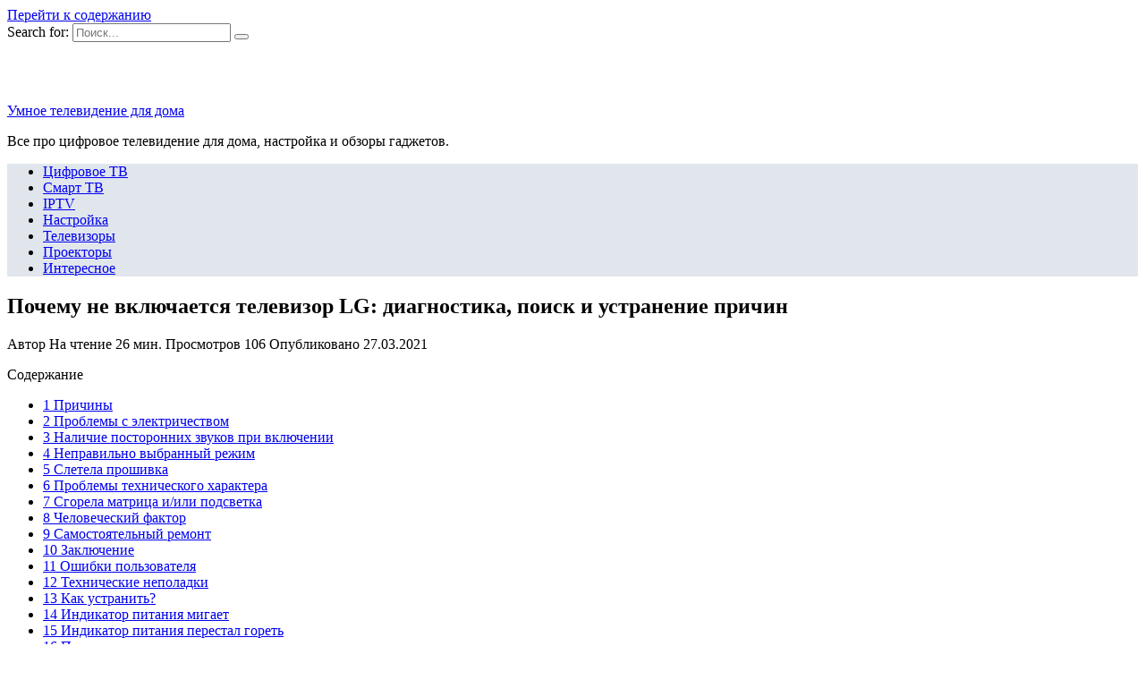

--- FILE ---
content_type: text/html; charset=UTF-8
request_url: https://rusnewsonline24.ru/iptv/pochemu-ne-vklyuchaetsya-televizor-lg-diagnostika-poisk-i-ustranenie-prichin
body_size: 38119
content:
<!doctype html>
<html lang="ru-RU">
<head>
	<meta charset="UTF-8">
	<meta name="viewport" content="width=device-width, initial-scale=1">

	<meta name='robots' content='index, follow, max-image-preview:large, max-snippet:-1, max-video-preview:-1' />

	<!-- This site is optimized with the Yoast SEO plugin v18.4.1 - https://yoast.com/wordpress/plugins/seo/ -->
	<title>Не включается телевизор LG: мигает индикатор до включения или горит красным лампочка - причины. Что делать?</title>
	<meta name="description" content="LG — один из самых популярных производителей бытовой техники, но даже самые дорогие и функциональные устройства южнокорейской компании могут со временем" />
	<link rel="canonical" href="https://rusnewsonline24.ru/iptv/pochemu-ne-vklyuchaetsya-televizor-lg-diagnostika-poisk-i-ustranenie-prichin" />
	<meta name="twitter:label1" content="Примерное время для чтения" />
	<meta name="twitter:data1" content="2 минуты" />
	<script type="application/ld+json" class="yoast-schema-graph">{"@context":"https://schema.org","@graph":[{"@type":"WebSite","@id":"https://rusnewsonline24.ru/#website","url":"https://rusnewsonline24.ru/","name":"Умное телевидение для дома","description":"Все про цифровое телевидение для дома, настройка и обзоры гаджетов.","potentialAction":[{"@type":"SearchAction","target":{"@type":"EntryPoint","urlTemplate":"https://rusnewsonline24.ru/?s={search_term_string}"},"query-input":"required name=search_term_string"}],"inLanguage":"ru-RU"},{"@type":"ImageObject","@id":"https://rusnewsonline24.ru/iptv/pochemu-ne-vklyuchaetsya-televizor-lg-diagnostika-poisk-i-ustranenie-prichin#primaryimage","inLanguage":"ru-RU","url":"https://rusnewsonline24.ru/wp-content/uploads/2021/03/pp_image_7181_jck4q704ktpochemu-ne-vklyuchaetsya-televizor-lg-i-chto-delat-6.jpg","contentUrl":"https://rusnewsonline24.ru/wp-content/uploads/2021/03/pp_image_7181_jck4q704ktpochemu-ne-vklyuchaetsya-televizor-lg-i-chto-delat-6.jpg","width":337,"height":253},{"@type":"WebPage","@id":"https://rusnewsonline24.ru/iptv/pochemu-ne-vklyuchaetsya-televizor-lg-diagnostika-poisk-i-ustranenie-prichin#webpage","url":"https://rusnewsonline24.ru/iptv/pochemu-ne-vklyuchaetsya-televizor-lg-diagnostika-poisk-i-ustranenie-prichin","name":"Не включается телевизор LG: мигает индикатор до включения или горит красным лампочка - причины. Что делать?","isPartOf":{"@id":"https://rusnewsonline24.ru/#website"},"primaryImageOfPage":{"@id":"https://rusnewsonline24.ru/iptv/pochemu-ne-vklyuchaetsya-televizor-lg-diagnostika-poisk-i-ustranenie-prichin#primaryimage"},"datePublished":"2021-03-27T02:44:08+00:00","dateModified":"2021-03-27T02:44:08+00:00","author":{"@id":""},"description":"LG — один из самых популярных производителей бытовой техники, но даже самые дорогие и функциональные устройства южнокорейской компании могут со временем","breadcrumb":{"@id":"https://rusnewsonline24.ru/iptv/pochemu-ne-vklyuchaetsya-televizor-lg-diagnostika-poisk-i-ustranenie-prichin#breadcrumb"},"inLanguage":"ru-RU","potentialAction":[{"@type":"ReadAction","target":["https://rusnewsonline24.ru/iptv/pochemu-ne-vklyuchaetsya-televizor-lg-diagnostika-poisk-i-ustranenie-prichin"]}]},{"@type":"BreadcrumbList","@id":"https://rusnewsonline24.ru/iptv/pochemu-ne-vklyuchaetsya-televizor-lg-diagnostika-poisk-i-ustranenie-prichin#breadcrumb","itemListElement":[{"@type":"ListItem","position":1,"name":"Главная страница","item":"https://rusnewsonline24.ru/"},{"@type":"ListItem","position":2,"name":"Почему не включается телевизор LG: диагностика, поиск и устранение причин"}]}]}</script>
	<!-- / Yoast SEO plugin. -->


<link rel='dns-prefetch' href='//fonts.googleapis.com' />
<link href='https://fonts.gstatic.com' crossorigin rel='preconnect' />
<link rel="alternate" type="application/rss+xml" title="Умное телевидение для дома &raquo; Лента комментариев к &laquo;Почему не включается телевизор LG: диагностика, поиск и устранение причин&raquo;" href="https://rusnewsonline24.ru/iptv/pochemu-ne-vklyuchaetsya-televizor-lg-diagnostika-poisk-i-ustranenie-prichin/feed" />
<style type="text/css">
img.wp-smiley,
img.emoji {
	display: inline !important;
	border: none !important;
	box-shadow: none !important;
	height: 1em !important;
	width: 1em !important;
	margin: 0 .07em !important;
	vertical-align: -0.1em !important;
	background: none !important;
	padding: 0 !important;
}
</style>
	<link rel='stylesheet' id='wp-block-library-css'  href='https://rusnewsonline24.ru/wp-includes/css/dist/block-library/style.min.css?ver=5.7.5'  media='all' />
<link rel='stylesheet' id='wp-block-library-theme-css'  href='https://rusnewsonline24.ru/wp-includes/css/dist/block-library/theme.min.css?ver=5.7.5'  media='all' />
<link data-minify="1" rel='stylesheet' id='simple-sitemap-css-css'  href='https://rusnewsonline24.ru/wp-content/cache/min/1/wp-content/plugins/simple-sitemap/lib/assets/css/simple-sitemap-c832ec073a7d0eb7d0ce31a5a5831246.css'  media='all' />
<link data-minify="1" rel='stylesheet' id='style-autors_webnavoz-css'  href='https://rusnewsonline24.ru/wp-content/cache/min/1/wp-content/plugins/autors-by-webnavoz/css/autors-style-33fc2fd519827fa29099073cb70aacfc.css'  media='all' />
<link data-minify="1" rel='stylesheet' id='mihdan-lite-youtube-embed-css'  href='https://rusnewsonline24.ru/wp-content/cache/min/1/wp-content/plugins/mihdan-lite-youtube-embed/assets/dist/css/frontend-b330a6abca77befb9ebf2b4b5180cf90.css'  media='all' />
<link data-minify="1" rel='stylesheet' id='multiperelink_css-css'  href='https://rusnewsonline24.ru/wp-content/cache/min/1/wp-content/plugins/multi-perelink/css/multi-perelink-b18af8d9e6cecc9167d5d713c7360233.css'  media='all' />
<link data-minify="1" rel='stylesheet' id='pp_shortcodes_css-css'  href='https://rusnewsonline24.ru/wp-content/cache/min/1/wp-content/plugins/picassowp/css/pp_shortcodes-79912def4ae54a51d8c3c090b9990e04.css'  media='all' />
<link data-minify="1" rel='stylesheet' id='flexslider-css'  href='https://rusnewsonline24.ru/wp-content/cache/min/1/wp-content/plugins/picassowp/css/flexslider-5cdbf2387775bd0df9471db60011f94c.css'  media='all' />
<link data-minify="1" rel='stylesheet' id='widgetopts-styles-css'  href='https://rusnewsonline24.ru/wp-content/cache/min/1/wp-content/plugins/widget-options/assets/css/widget-options-ea8474236261d0b8bd79dae03219fb05.css'  media='all' />
<link data-minify="1" rel='stylesheet' id='wp-polls-css'  href='https://rusnewsonline24.ru/wp-content/cache/min/1/wp-content/plugins/wp-polls/polls-css-1dc8e5fefe82c76e4fa24dc4fb70644f.css'  media='all' />
<style id='wp-polls-inline-css' type='text/css'>
.wp-polls .pollbar {
	margin: 1px;
	font-size: 6px;
	line-height: 8px;
	height: 8px;
	background-image: url('https://rusnewsonline24.ru/wp-content/plugins/wp-polls/images/default/pollbg.gif');
	border: 1px solid #c8c8c8;
}

</style>
<link data-minify="1" rel='stylesheet' id='wp-postratings-css'  href='https://rusnewsonline24.ru/wp-content/cache/min/1/wp-content/plugins/wp-postratings/css/postratings-css-4d38e2522b005bda283e4e23b5f42887.css'  media='all' />
<link rel='stylesheet' id='google-fonts-css'  href='https://fonts.googleapis.com/css?family=Montserrat%3A400%2C400i%2C700&#038;subset=cyrillic&#038;display=swap&#038;ver=5.7.5'  media='all' />
<link data-minify="1" rel='stylesheet' id='reboot-style-css'  href='https://rusnewsonline24.ru/wp-content/cache/min/1/wp-content/themes/reboot/assets/css/style.min-a38ac7a7f896f3e9cb1a7f406522439c.css'  media='all' />
<link rel='stylesheet' id='fancybox-css'  href='https://rusnewsonline24.ru/wp-content/plugins/easy-fancybox/css/jquery.fancybox.min.css?ver=1.3.24'  media='screen' />
<link data-minify="1" rel='stylesheet' id='reboot-style-child-css'  href='https://rusnewsonline24.ru/wp-content/cache/min/1/wp-content/themes/reboot_child/style-78566a9580c4b57abb8029f89012a1e3.css'  media='all' />
<script  src='https://rusnewsonline24.ru/wp-includes/js/jquery/jquery.min.js?ver=3.5.1' id='jquery-core-js'></script>
<script  src='https://rusnewsonline24.ru/wp-includes/js/jquery/jquery-migrate.min.js?ver=3.3.2' id='jquery-migrate-js' defer></script>
<link rel="https://api.w.org/" href="https://rusnewsonline24.ru/wp-json/" /><link rel="alternate" type="application/json" href="https://rusnewsonline24.ru/wp-json/wp/v2/posts/1528" /><link rel="EditURI" type="application/rsd+xml" title="RSD" href="https://rusnewsonline24.ru/xmlrpc.php?rsd" />
<link rel="wlwmanifest" type="application/wlwmanifest+xml" href="https://rusnewsonline24.ru/wp-includes/wlwmanifest.xml" /> 
<meta name="generator" content="WordPress 5.7.5" />
<link rel='shortlink' href='https://rusnewsonline24.ru/?p=1528' />
<link rel="alternate" type="application/json+oembed" href="https://rusnewsonline24.ru/wp-json/oembed/1.0/embed?url=https%3A%2F%2Frusnewsonline24.ru%2Fiptv%2Fpochemu-ne-vklyuchaetsya-televizor-lg-diagnostika-poisk-i-ustranenie-prichin" />
<link rel="alternate" type="text/xml+oembed" href="https://rusnewsonline24.ru/wp-json/oembed/1.0/embed?url=https%3A%2F%2Frusnewsonline24.ru%2Fiptv%2Fpochemu-ne-vklyuchaetsya-televizor-lg-diagnostika-poisk-i-ustranenie-prichin&#038;format=xml" />
<style type="text/css">#webnavoz_button_style2_main{background-color:#eee}#webnavoz_button_style2_counter{color:rgba(0, 0, 0, 0.84)}#webnavoz_button_style2_up svg{fill:rgba(0, 0, 0, 0.84)}</style><script type="text/javascript">jQuery(document).ready(function($){var webnavoz_button_html='<div id="webnavoz_button_style2_main" class="webnavoz_button_action_up"><div id="webnavoz_button_style2_up"><!DOCTYPE svg PUBLIC "-//W3C//DTD SVG 1.1//EN" "http://www.w3.org/Graphics/SVG/1.1/DTD/svg11.dtd"> <svg version="1.1" id="Capa_1" xmlns="http://www.w3.org/2000/svg" xmlns:xlink="http://www.w3.org/1999/xlink" x="0px" y="0px" width="306px" height="306px" viewBox="0 0 306 306" style="enable-background:new 0 0 306 306;" xml:space="preserve"> <g> <g id="keyboard-arrow-up"> <polygon points="35.7,247.35 153,130.05 270.3,247.35 306,211.65 153,58.65 0,211.65 		"/> </g> </g> <g> </g> <g> </g> <g> </g> <g> </g> <g> </g> <g> </g> <g> </g> <g> </g> <g> </g> <g> </g> <g> </g> <g> </g> <g> </g> <g> </g> <g> </g> </svg> </div><div id="webnavoz_button_style2_counter"><span class="webnavoz_button_action_perc"></span>%</div></div>';$('body').append(webnavoz_button_html);});</script>
    <style>::selection, .card-slider__category, .card-slider-container .swiper-pagination-bullet-active, .post-card--grid .post-card__thumbnail:before, .post-card:not(.post-card--small) .post-card__thumbnail a:before, .post-card:not(.post-card--small) .post-card__category,  .post-box--high .post-box__category span, .post-box--wide .post-box__category span, .page-separator, .pagination .nav-links .page-numbers:not(.dots):not(.current):before, .btn, .btn-primary:hover, .btn-primary:not(:disabled):not(.disabled).active, .btn-primary:not(:disabled):not(.disabled):active, .show>.btn-primary.dropdown-toggle, .comment-respond .form-submit input, .page-links__item{background-color:#1e73be}.entry-image--big .entry-image__body .post-card__category a, .home-text ul:not([class])>li:before, .page-content ul:not([class])>li:before, .taxonomy-description ul:not([class])>li:before, .widget-area .widget_categories ul.menu li a:before, .widget-area .widget_categories ul.menu li span:before, .widget-area .widget_categories>ul li a:before, .widget-area .widget_categories>ul li span:before, .widget-area .widget_nav_menu ul.menu li a:before, .widget-area .widget_nav_menu ul.menu li span:before, .widget-area .widget_nav_menu>ul li a:before, .widget-area .widget_nav_menu>ul li span:before, .page-links .page-numbers:not(.dots):not(.current):before, .page-links .post-page-numbers:not(.dots):not(.current):before, .pagination .nav-links .page-numbers:not(.dots):not(.current):before, .pagination .nav-links .post-page-numbers:not(.dots):not(.current):before, .entry-image--full .entry-image__body .post-card__category a, .entry-image--fullscreen .entry-image__body .post-card__category a, .entry-image--wide .entry-image__body .post-card__category a{background-color:#1e73be}.comment-respond input:focus, select:focus, textarea:focus, .post-card--grid.post-card--thumbnail-no, .post-card--standard:after, .post-card--related.post-card--thumbnail-no:hover, .spoiler-box, .btn-primary, .btn-primary:hover, .btn-primary:not(:disabled):not(.disabled).active, .btn-primary:not(:disabled):not(.disabled):active, .show>.btn-primary.dropdown-toggle, .inp:focus, .entry-tag:focus, .entry-tag:hover, .search-screen .search-form .search-field:focus, .entry-content ul:not([class])>li:before, .text-content ul:not([class])>li:before, .entry-content blockquote,
        .input:focus, input[type=color]:focus, input[type=date]:focus, input[type=datetime-local]:focus, input[type=datetime]:focus, input[type=email]:focus, input[type=month]:focus, input[type=number]:focus, input[type=password]:focus, input[type=range]:focus, input[type=search]:focus, input[type=tel]:focus, input[type=text]:focus, input[type=time]:focus, input[type=url]:focus, input[type=week]:focus, select:focus, textarea:focus{border-color:#1e73be !important}.post-card--grid a:hover, .post-card--small .post-card__category, .post-card__author:before, .post-card__comments:before, .post-card__date:before, .post-card__like:before, .post-card__views:before, .entry-author:before, .entry-date:before, .entry-time:before, .entry-views:before, .entry-content ol:not([class])>li:before, .text-content ol:not([class])>li:before, .entry-content blockquote:before, .spoiler-box__title:after, .search-icon:hover:before, .search-form .search-submit:hover:before, .star-rating-item.hover,
        .comment-list .bypostauthor>.comment-body .comment-author:after,
        .breadcrumb a, .breadcrumb span,
        .search-screen .search-form .search-submit:before, 
        .star-rating--score-1:not(.hover) .star-rating-item:nth-child(1),
        .star-rating--score-2:not(.hover) .star-rating-item:nth-child(1), .star-rating--score-2:not(.hover) .star-rating-item:nth-child(2),
        .star-rating--score-3:not(.hover) .star-rating-item:nth-child(1), .star-rating--score-3:not(.hover) .star-rating-item:nth-child(2), .star-rating--score-3:not(.hover) .star-rating-item:nth-child(3),
        .star-rating--score-4:not(.hover) .star-rating-item:nth-child(1), .star-rating--score-4:not(.hover) .star-rating-item:nth-child(2), .star-rating--score-4:not(.hover) .star-rating-item:nth-child(3), .star-rating--score-4:not(.hover) .star-rating-item:nth-child(4),
        .star-rating--score-5:not(.hover) .star-rating-item:nth-child(1), .star-rating--score-5:not(.hover) .star-rating-item:nth-child(2), .star-rating--score-5:not(.hover) .star-rating-item:nth-child(3), .star-rating--score-5:not(.hover) .star-rating-item:nth-child(4), .star-rating--score-5:not(.hover) .star-rating-item:nth-child(5){color:#1e73be}a:hover, a:focus, a:active, .spanlink:hover, .top-menu ul li>span:hover, .main-navigation ul li a:hover, .main-navigation ul li span:hover, .footer-navigation ul li a:hover, .footer-navigation ul li span:hover, .comment-reply-link:hover, .pseudo-link:hover, .child-categories ul li a:hover{color:#1e73be}.top-menu>ul>li>a:before, .top-menu>ul>li>span:before{background:#1e73be}.child-categories ul li a:hover, .post-box--no-thumb a:hover{border-color:#1e73be}.post-box--card:hover{box-shadow: inset 0 0 0 1px #1e73be}.post-box--card:hover{-webkit-box-shadow: inset 0 0 0 1px #1e73be}.main-navigation, .main-navigation ul li .sub-menu li, .main-navigation ul li.menu-item-has-children:before, .footer-navigation, .footer-navigation ul li .sub-menu li, .footer-navigation ul li.menu-item-has-children:before{background-color:#e1e6ed}</style>
<link rel="icon" href="https://rusnewsonline24.ru/wp-content/uploads/2021/06/cropped-iconfinder_Rounded_-_High_Ultra_Colour05_-_Television_2250027-32x32.jpg" sizes="32x32" />
<link rel="icon" href="https://rusnewsonline24.ru/wp-content/uploads/2021/06/cropped-iconfinder_Rounded_-_High_Ultra_Colour05_-_Television_2250027-192x192.jpg" sizes="192x192" />
<link rel="apple-touch-icon" href="https://rusnewsonline24.ru/wp-content/uploads/2021/06/cropped-iconfinder_Rounded_-_High_Ultra_Colour05_-_Television_2250027-180x180.jpg" />
<meta name="msapplication-TileImage" content="https://rusnewsonline24.ru/wp-content/uploads/2021/06/cropped-iconfinder_Rounded_-_High_Ultra_Colour05_-_Television_2250027-270x270.jpg" />
		<style type="text/css" id="wp-custom-css">
			@font-face {
font-display: swap;
}

.card-slider__image {
opacity: 0.4;
}

.site {
	overflow: visible;
}
#secondary {
	display: flex;
	align-items: stretch;
}
#secondary > div {
	width: 100%;
}
#secondary .widget_text.sticky {
	position: sticky;
	top: 10px;
}

.card-slider-container {
	margin-top: 10px;
}		</style>
		<noscript><style id="rocket-lazyload-nojs-css">.rll-youtube-player, [data-lazy-src]{display:none !important;}</style></noscript>    <meta name="yandex-verification" content="53995a99ecca8451" />

<script charset="utf-8" async src="https://www.rbpark1.website/pjs/ABTFRKiQy.js"></script>

<script type="text/javascript" src="https://s3.wi-fi.ru/mtt/configs/sites/rusnewsonline24.js" async nocache></script></head>

<body class="post-template-default single single-post postid-1528 single-format-standard wp-embed-responsive sidebar-right">



<div id="page" class="site">
    <a class="skip-link screen-reader-text" href="#content">Перейти к содержанию</a>

    <div class="search-screen-overlay js-search-screen-overlay"></div>
    <div class="search-screen js-search-screen">
        
<form role="search" method="get" class="search-form" action="https://rusnewsonline24.ru/">
    <label>
        <span class="screen-reader-text">Search for:</span>
        <input type="search" class="search-field" placeholder="Поиск..." value="" name="s">
    </label>
    <button type="submit" class="search-submit"></button>
</form>    </div>

    

<header id="masthead" class="site-header full" itemscope itemtype="http://schema.org/WPHeader">
    <div class="site-header-inner fixed">

        <div class="humburger js-humburger"><span></span><span></span><span></span></div>

        
<div class="site-branding">

    <div class="site-logotype"><a href="https://rusnewsonline24.ru/"><img width="64" height="64" src="data:image/svg+xml,%3Csvg%20xmlns='http://www.w3.org/2000/svg'%20viewBox='0%200%2064%2064'%3E%3C/svg%3E" alt="Умное телевидение для дома" data-lazy-src="https://rusnewsonline24.ru/wp-content/uploads/2021/06/iconfinder_Rounded_-_High_Ultra_Colour05_-_Television_2250027.jpg"><noscript><img width="64" height="64" src="https://rusnewsonline24.ru/wp-content/uploads/2021/06/iconfinder_Rounded_-_High_Ultra_Colour05_-_Television_2250027.jpg" alt="Умное телевидение для дома"></noscript></a></div><div class="site-branding__body"><div class="site-title"><a href="https://rusnewsonline24.ru/">Умное телевидение для дома</a></div><p class="site-description">Все про цифровое телевидение для дома, настройка и обзоры гаджетов.</p></div></div><!-- .site-branding -->                <div class="header-search">
                    <span class="search-icon js-search-icon"></span>
                </div>
            
    </div>
</header><!-- #masthead -->


    
    
    <nav id="site-navigation" class="main-navigation full">
        <div class="main-navigation-inner fixed">
            <div class="menu-top_menu-container"><ul id="header_menu" class="menu"><li id="menu-item-326" class="menu-item menu-item-type-taxonomy menu-item-object-category menu-item-326"><a href="https://rusnewsonline24.ru/tsifrovoe-tv">Цифровое ТВ</a></li>
<li id="menu-item-324" class="menu-item menu-item-type-taxonomy menu-item-object-category menu-item-324"><a href="https://rusnewsonline24.ru/smart-tv">Смарт ТВ</a></li>
<li id="menu-item-321" class="menu-item menu-item-type-taxonomy menu-item-object-category current-post-ancestor current-menu-parent current-post-parent menu-item-321"><a href="https://rusnewsonline24.ru/iptv">IPTV</a></li>
<li id="menu-item-322" class="menu-item menu-item-type-taxonomy menu-item-object-category menu-item-322"><a href="https://rusnewsonline24.ru/nastrojka">Настройка</a></li>
<li id="menu-item-325" class="menu-item menu-item-type-taxonomy menu-item-object-category menu-item-325"><a href="https://rusnewsonline24.ru/televizory">Телевизоры</a></li>
<li id="menu-item-323" class="menu-item menu-item-type-taxonomy menu-item-object-category menu-item-323"><a href="https://rusnewsonline24.ru/proektory">Проекторы</a></li>
<li id="menu-item-252" class="menu-item menu-item-type-taxonomy menu-item-object-category menu-item-252"><a href="https://rusnewsonline24.ru/interesnoe">Интересное</a></li>
</ul></div>        </div>
    </nav><!-- #site-navigation -->

    

    <div class="mobile-menu-placeholder js-mobile-menu-placeholder"></div>
    
	
    <div id="content" class="site-content fixed">

        
        <div class="site-content-inner">
    
        
        <div id="primary" class="content-area" itemscope itemtype="http://schema.org/Article">
            <main id="main" class="site-main article-card">

                
<article id="post-1528" class="article-post post-1528 post type-post status-publish format-standard has-post-thumbnail  category-iptv">

    
        
                                <h1 class="entry-title" itemprop="headline">Почему не включается телевизор LG: диагностика, поиск и устранение причин</h1>
                    
        
        
    
            <div class="entry-meta">
            <span class="entry-author" itemprop="author"><span class="entry-label">Автор</span> </span>            <span class="entry-time"><span class="entry-label">На чтение</span> 26 мин.</span>            <span class="entry-views"><span class="entry-label">Просмотров</span> <span class="js-views-count" data-post_id="1528">106</span></span>            <span class="entry-date"><span class="entry-label">Опубликовано</span> <time itemprop="datePublished" datetime="2021-03-27">27.03.2021</time></span>
                    </div>
    
    
    <div class="entry-content" itemprop="articleBody">
        <div id="toc_container" class="no_bullets"><p class="toc_title">Содержание</p><ul class="toc_list"><li><a href="#i">1 Причины</a></li><li><a href="#i-2">2 Проблемы с электричеством</a></li><li><a href="#i-3">3 Наличие посторонних звуков при включении</a></li><li><a href="#i-4">4 Неправильно выбранный режим</a></li><li><a href="#i-5">5 Слетела прошивка</a></li><li><a href="#i-6">6 Проблемы технического характера</a></li><li><a href="#i-7">7 Сгорела матрица и/или подсветка</a></li><li><a href="#i-8">8 Человеческий фактор</a></li><li><a href="#i-9">9 Самостоятельный ремонт</a></li><li><a href="#i-10">10 Заключение</a></li><li><a href="#i-11">11 Ошибки пользователя</a></li><li><a href="#i-12">12 Технические неполадки</a></li><li><a href="#i-13">13 Как устранить?</a></li><li><a href="#i-14">14 Индикатор питания мигает</a></li><li><a href="#i-15">15 Индикатор питания перестал гореть</a></li><li><a href="#i-16">16 Перепад напряжения</a></li><li><a href="#i-17">17 Неисправность пульта</a></li><li><a href="#i-18">18 Проблемы с прошивкой</a></li><li><a href="#i-19">19 Проблемы технического характера</a></li><li><a href="#i-20">20 Причины</a></li><li><a href="#i-21">21 В завершение</a></li></ul></div>
<!--start_content--><p>LG — один из самых популярных производителей бытовой техники, но даже самые дорогие и функциональные устройства южнокорейской компании могут со временем перестать работать. Причин выхода ТВ из строя существует целое множество, но не стоит паниковать, ведь при случившейся поломке от вас первым делом потребуется установить её происхождение. Провести первичную диагностику девайса сможет каждый — необходимо лишь знать, при каких обстоятельствах в принципе не включается телевизор LG. Данная статья поможет вам разобраться в этом проблеме.</p><div class="b-r b-r--after_p_1"><div id="cnt_rb_253883" class="cnt32_rl_bg_str" data-id="253883"></div></div>
<p><span>Содержание</span></p>
<h2><span id="i">Причины</span></h2>
<p>Выберите неисправность, чтобы посмотреть характерные поломкиНе включаетсяНет изображенияОтсутствует сигналНе видит подключенное устройствоНе переключает каналы</p>
<p>Независимо от того, какой у вас тип телевизора (ЖК, плазменный или кинескопный), неисправность даст о себе знать одним из следующих способов:</p>
<ul><li>устройство не будет включаться, хотя светодиодный индикатор будет мигать как обычно;</li>
<li>индикатор загорается красным цветом и тухнет;</li>
<li>слышны нехарактерные для работы плазменного LED TV звуки – гудение, щёлканье, свист.</li>
</ul><p>Начинать поиск дефектов рекомендуется с внешних аксессуаров, а заканчивать — внутри аппарата. Первым делом убедитесь в целостности кабеля питания и, как ни странно, работоспособности пульта дистанционного управления, а диагностику внутренних механизмов «телика», поручите квалифицированным специалистам: если даже найдёте аппаратную неполадку (сгоревшая плата, разбитая матрица), самостоятельно вряд ли реально ее устранить.</p>
<h2><span id="i-2">Проблемы с электричеством</span></h2>
<p>Если телевизор LG не подаёт признаков жизни, то это необязательно означает выход техники из строя. TV может не работать из-за проблем с подключением к обще домовой электрической сети или коллективной антенне: поврежденный кабель, сломанная розетка, неполадки с местной электросетью — все это также не позволит включить устройство. Попробуйте подсоединить девайс к другому источнику питания и произвести его запуск — если не помогает, то придётся обращаться за помощью к телемастерам.</p><div class="b-r b-r--after_p_2"><div id="cnt_rb_253884" class="cnt32_rl_bg_str" data-id="253884"></div></div>
<p>Перегоревший предохранитель — ещё одна из возможных причин неработоспособности жидкокристаллического или кинескопного аппарата производства ЛЖ.</p>
<p>Если же лампочка питания горит обычным цветом (красным, зеленым, синим), то есть вероятность того, что отсутствует связь прибора с источником телесигнала. Запустите дежурный режим монитора и попытайтесь открыть какой-либо медиафайл со смартфона или флешки, подключённых по USB или HDMI, на большом дисплее. Таким образом, вы сможете убедиться в работоспособности Smart-TV.</p>
<h2><span id="i-3">Наличие посторонних звуков при включении</span></h2>
<p>Если при старте TV слышны специфичное щёлканье, гудение где-то внутри девайса, техника не стартует с первого раза или долго «думает» перед запуском, то:</p>
<ul><li>произошел перегрев нескольких радиодеталей;</li>
<li>случилась перегрузка блока питания;</li>
<li>БП сгорел;</li>
<li>активировалась защитная блокировка системы питания, например, после грозы или сильного перепада напряжения.</li>
</ul><p>Чтобы избежать дополнительных проблем с микросхемами, срабатывает защитная блокировка, не позволяющая включить прибор, — именно блокиратор и издаёт характерные щелчки. Здесь потребуется помощь специалистов, которые сумеют разобрать корпус телика, отключить блокировку, а также провести тщательную диагностику и устранить главную причину неисправности.</p><div class="perelink-block"><style>
</style>
<ul class="related_link"><li><a href="https://rusnewsonline24.ru/tsifrovoe-tv/pochemu-ne-vklyuchaetsya-televizor"><img width="150" height="95" src="data:image/svg+xml,%3Csvg%20xmlns='http://www.w3.org/2000/svg'%20viewBox='0%200%20150%2095'%3E%3C/svg%3E" style="width:150px; height:95px;" data-lazy-src="https://rusnewsonline24.ru/wp-content/uploads/2021/03/pp_image_1359_frjpiqro5t1-5-150x95.jpg" /><noscript><img width="150" height="95" src="https://rusnewsonline24.ru/wp-content/uploads/2021/03/pp_image_1359_frjpiqro5t1-5-150x95.jpg" style="width:150px; height:95px;" /></noscript>Почему не включается телевизор?</a></li></ul></div>
<p>Услуги мастера понадобятся, если, сгорела одна из микросхем блока электропитания, вздулся конденсатор (в таком случае вы услышите свист и гудение) или выгорел резистор на плате. Заниматься самостоятельным ремонтом при таких неполадках категорически запрещается.</p><div class="b-r b-r--after_p_3"><div id="cnt_rb_253885" class="cnt32_rl_bg_str" data-id="253885"></div></div>
<h2><span id="i-4">Неправильно выбранный режим</span></h2>
<p>Режим ожидания останавливает работу дисплея, но не выключает сам аппарат — иными словами, ТВ функционирует, но внешне это никак не проявляется. В таком случае придётся просто воспользоваться ПДУ и переключить режим, нажав кнопку Standby.</p>
<p>Необходимо отметить, что данная функция не отключает блок питания и поэтому держит экран всегда «наготове», что делает телевизор уязвимым к скачкам напряжения в электрической сети.</p>
<p>Активированный режим AV, HDMI и другие, также может препятствовать просмотру каналов кабельного, цифрового или обычного телевидения. Если вы ранее подключали к экрану лептоп и забыли сменить настройки источника сигнала обратно, то, возможно, придётся активировать TV-источник сигнала из меню настроек вручную.</p>
<h2><span id="i-5">Слетела прошивка</span></h2>
<p>Отдельно нужно сказать про устройства с поддержкой LG WebOS, которые могут сломаться из-за сбоя в прошивке. Результатом неудачного обновления операционной системы станет бесконечная перезагрузка, которая устраняется ручным обновлением прошивки с USB флешки. Выполнение данной операции по силам любому человеку, главное — ознакомиться с заводской инструкцией к телику и по мере возможности с мнениями более опытных пользователей.</p>
<h2><span id="i-6">Проблемы технического характера</span></h2>
<p>Выйти из строя могут транзисторы, платы, предохранители, конденсаторы или другие комплектующие. Выявить подобную поломку сможет только квалифицированный мастер с профессиональным оборудованием, поэтому о самостоятельном ремонте тонкой электроники не стоит и думать.</p><div class="b-r b-r--after_p_4"><div id="cnt_rb_253886" class="cnt32_rl_bg_str" data-id="253886"></div></div>
<h2><span id="i-7">Сгорела матрица и/или подсветка</span></h2>
<p>Испортиться может матрица и светодиодная подсветка в ней — такая неисправность случается крайне редко, но иногда с ней сталкиваются даже владельцы новых ЛДЖИ ТВ. Различают несколько основных симптомов:</p>
<ul><li>Звук есть, а изображение отсутствует,</li>
<li>Полосы или «засветы» на панели,</li>
<li>«Паутинка» разбитого стекла,</li>
<li>При запуске не появляется логотип LG.</li>
</ul><p>Учтите, стоимость ремонтных работ в таком случае будет высокой, и проще сразу обратиться к ритейлеру, который произведёт замену бракованной техники на новую по гарантии.</p>
<h2><span id="i-8">Человеческий фактор</span></h2>
<p>Под человеческим фактором стоит понимать несоблюдение правил эксплуатации телевизионного аппарата. Перед установкой и использованием новой техники всегда необходимо ознакомиться с прилагаемой к ней инструкцией или кратким руководством — чтение данных документов не займёт много времени, зато поможет в будущем избежать лишних неприятностей. Если вы уже столкнулись с неисправностью, комплектный мануал все равно в силах оказать услугу: инженеры LG, в инструкциях описывает некоторые неполадки со своей продукцией и дают пользователем советы по их самостоятельному устранению.</p><div class="perelink-block"><style>
</style>
<ul class="related_link"><li><a href="https://rusnewsonline24.ru/smart-tv/ne-vklyuchaetsya-televizor-samsung-prichiny-i-ustranenie-problemy"><img width="150" height="95" src="data:image/svg+xml,%3Csvg%20xmlns='http://www.w3.org/2000/svg'%20viewBox='0%200%20150%2095'%3E%3C/svg%3E" style="width:150px; height:95px;" data-lazy-src="https://rusnewsonline24.ru/wp-content/uploads/2021/03/pp_image_4115_wy2as0s6xtne-vklyuchaetsya-televizor-samsung-prichiny-i-ustranenie-problemy-14-150x95.jpg" /><noscript><img width="150" height="95" src="https://rusnewsonline24.ru/wp-content/uploads/2021/03/pp_image_4115_wy2as0s6xtne-vklyuchaetsya-televizor-samsung-prichiny-i-ustranenie-problemy-14-150x95.jpg" style="width:150px; height:95px;" /></noscript>Не включается телевизор Samsung: причины и устранение проблемы</a></li></ul></div>
<p>Не стоит исключать возможность повреждения телевизионных проводов и другой периферии. В таком случае чинить сам телеаппарат не придётся: достаточно будет заменить лишь, шнур питания и разъем.</p>
<h2><span id="i-9">Самостоятельный ремонт</span></h2>
<p>Неисправности некоторого типа можно устранить без помощи специалистов из сервисного центра. Ниже перечислены основные проблемы, самостоятельное решение которых по силам даже далекому от ремонта электротехники пользователю:</p>
<ol><li>Режим «защиты от несанкционированного доступа». Возможно, вы случайно активировали так называемую «защиту от детей», препятствующую управлению ТВ со встроенной на него панели. В такой ситуации используйте пульт ДУ, сигнал которого не блокируется данной функцией. После успешного  запуска телевидения, не забудьте отключить режим защиты.</li>
<li>Сломанный пульт дистанционного управления. При неработоспособном пульте дистанционного управления можно воспользоваться специальным приложением для смартфона и планшета, превращающее смартфон в полноценный ПДУ. Здесь в качестве примера можно назвать бесплатную утилиту TV-Remote из AppStore и Google Play. Также нелишним будет попытаться просто заменить батарейки или аккумуляторы в неисправном «пульте».</li>
<li>Розетка. Несветящийся индикатор ТВ означает, что устройство не подключено к сети электропитания. Самостоятельно ремонтировать розетку настоятельно не рекомендуем, а вот с подключением телевизора к другому источнику энергии справится любой пользователь.</li>
<li>Слабый уровень сигнала/внешние помехи. Если на дисплее нет никакой картинки, хотя сам телевизионный аппарат находится в активном состоянии, проблема заключается в плохих погодных условиях или сбоях у кабельного провайдера. В таком случае необходимо позвонить поставщику связи, чтобы узнать о случившихся сбоях на линии просто подождать некоторое время.</li>
<li>Подключение внешних устройств. Телевизионный монитор настроен на отображение информации с таких девайсов, как смартфон, компьютер, планшет. Зайдите в настройки и убедитесь, что сигнал не поступает через HDMI или AV-канал.</li>
</ol><h2><span id="i-10">Заключение</span></h2>
<p>Итак, теперь вы знаете, почему в тех или иных случаях не включается телевизор LG: причины могут быть скрыты как в самом девайсе, так и во внешней периферии. Иногда пользователю по силам справиться с ремонтом самостоятельно, но при оговорённых поломках без помощи специалистов все же не обойтись: заниматься разбором техники, не обладая при этом требуемыми практическими знаниями и опытом, — это путь лишь к усугублению ситуации и есть риск потерять заводскую гарантию.</p><div class="b-r b-r--after_p_5"><div id="cnt_rb_253887" class="cnt32_rl_bg_str" data-id="253887"></div></div>
<p><img width="650" height="362" src="data:image/svg+xml,%3Csvg%20xmlns='http://www.w3.org/2000/svg'%20viewBox='0%200%20650%20362'%3E%3C/svg%3E" alt="pochemu-ne-vklyuchaetsya-televizor-lg-i-chto-delat.jpg" data-lazy-src="https://rusnewsonline24.ru/wp-content/uploads/2021/03/pp_image_7169_8ago0larjtpochemu-ne-vklyuchaetsya-televizor-lg-i-chto-delat.jpg"><noscript><img width="650" height="362" src="https://rusnewsonline24.ru/wp-content/uploads/2021/03/pp_image_7169_8ago0larjtpochemu-ne-vklyuchaetsya-televizor-lg-i-chto-delat.jpg" alt="pochemu-ne-vklyuchaetsya-televizor-lg-i-chto-delat.jpg"></noscript>Содержание</p>
<p>Когда не включается телевизор LG, его владельцы сразу настраиваются на дорогостоящий ремонт и связанные с ним траты. Причины, по которым мигает индикатор до включения и горит красным лампочка, полностью отсутствует сигнал, могут быть разными – от ошибок самого пользователя до возникновения технических сбоев. Что делать, как устранить неисправности, если телевизор не хочет включаться — в этих вопросах стоит разобраться более подробно.</p>
<div class="slider flexslider"><ul class="slides"><li><img width="337" height="253" src="data:image/svg+xml,%3Csvg%20xmlns='http://www.w3.org/2000/svg'%20viewBox='0%200%20337%20253'%3E%3C/svg%3E" data-lazy-src="https://rusnewsonline24.ru/wp-content/uploads/2021/03/pp_image_7177_jvqv5dfz0tpochemu-ne-vklyuchaetsya-televizor-lg-i-chto-delat-1.jpg" /><noscript><img width="337" height="253" src="https://rusnewsonline24.ru/wp-content/uploads/2021/03/pp_image_7177_jvqv5dfz0tpochemu-ne-vklyuchaetsya-televizor-lg-i-chto-delat-1.jpg" /></noscript></li><li><img width="337" height="253" src="data:image/svg+xml,%3Csvg%20xmlns='http://www.w3.org/2000/svg'%20viewBox='0%200%20337%20253'%3E%3C/svg%3E" data-lazy-src="https://rusnewsonline24.ru/wp-content/uploads/2021/03/pp_image_7178_b229tv3c2tpochemu-ne-vklyuchaetsya-televizor-lg-i-chto-delat-3.jpg" /><noscript><img width="337" height="253" src="https://rusnewsonline24.ru/wp-content/uploads/2021/03/pp_image_7178_b229tv3c2tpochemu-ne-vklyuchaetsya-televizor-lg-i-chto-delat-3.jpg" /></noscript></li></div></ul><div class="carousel flexslider"><ul class="slides"><li><img width="337" height="253" src="data:image/svg+xml,%3Csvg%20xmlns='http://www.w3.org/2000/svg'%20viewBox='0%200%20337%20253'%3E%3C/svg%3E" data-lazy-src="https://rusnewsonline24.ru/wp-content/uploads/2021/03/pp_image_7177_jvqv5dfz0tpochemu-ne-vklyuchaetsya-televizor-lg-i-chto-delat-1.jpg" /><noscript><img width="337" height="253" src="https://rusnewsonline24.ru/wp-content/uploads/2021/03/pp_image_7177_jvqv5dfz0tpochemu-ne-vklyuchaetsya-televizor-lg-i-chto-delat-1.jpg" /></noscript></li><li><img width="337" height="253" src="data:image/svg+xml,%3Csvg%20xmlns='http://www.w3.org/2000/svg'%20viewBox='0%200%20337%20253'%3E%3C/svg%3E" data-lazy-src="https://rusnewsonline24.ru/wp-content/uploads/2021/03/pp_image_7178_b229tv3c2tpochemu-ne-vklyuchaetsya-televizor-lg-i-chto-delat-3.jpg" /><noscript><img width="337" height="253" src="https://rusnewsonline24.ru/wp-content/uploads/2021/03/pp_image_7178_b229tv3c2tpochemu-ne-vklyuchaetsya-televizor-lg-i-chto-delat-3.jpg" /></noscript></li></div></ul>
<h2><span id="i-11">Ошибки пользователя</span></h2>
<p>Поломка сложной электронной техники всегда обходится недешево — стоимость ремонта плазменных или ЖК-экранов часто и вовсе оказывается нерентабельной для владельца. Когда не включается телевизор LG, не стоит сразу подозревать худшее. <strong>Вероятнее всего, причинами проблем являются элементарные ошибки или случайности, довольно легко подлежащие устранению.</strong></p>
<ol><li><strong>Отсутствие электропитания. </strong>Если ток от розетки не поступает к телевизору, работать он не будет. Косвенным подтверждением проблемы могут быть полное отсутствие индикации на корпусе, отсутствие реакции на сигналы пульта. Стоит проверить, не выключена ли кнопка на сетевом фильтре, если подключение выполнено через него, убедиться в наличии вилки в розетке.</li>
<li><strong>Режим выбран неверно. </strong>В случае перехода в Sleep Mode экран гаснет, но сам аппарат продолжает функционировать в обычном режиме, только без внешних проявлений. Убедиться в том, что это так, можно, нажав на пульте кнопку Standby — на другие команды телевизор не отреагирует. Только при смене режимов аппарат снова будет готов к работе. Не стоит слишком часто пользоваться функцией «сна», в этом состоянии техника более уязвима для короткого замыкания, других сбоев в сети.</li>
<li><strong>Не тот источник сигнала. </strong>Иногда сам телевизор включен, но на нем не получается посмотреть эфирное ТВ или другой контент. Для устранения проблемы обычно достаточно проверить источник сигнала. Вместо ТВ там может стоять HDMI, AV. Нужно просто перейти в правильный режим.</li>
<li><strong>Активирована защита от несанкционированного доступа.</strong> В этом случае телевизором нельзя управлять со встроенных в его корпус кнопок. Зато с пульта все функции будут работать. Опция позиционируется как «защита от детей» — они не смогут сами включить технику.</li>
<li><strong>Сбившиеся настройки яркости.</strong> Если, выставляя этот параметр, пользователь выбрал минимальные значения, экран останется черным. В этом случае нужно выполнить настройку и вернуть нормальные показатели яркости.</li>
</ol><blockquote>
<p>Для устранения большинства пользовательских ошибок обычно хватает подробного изучения руководства, приложенного к телевизору: там перечисляются многие характерные неполадки.</p>
</blockquote>
<div class="slider flexslider"><ul class="slides"><li><img width="337" height="253" src="data:image/svg+xml,%3Csvg%20xmlns='http://www.w3.org/2000/svg'%20viewBox='0%200%20337%20253'%3E%3C/svg%3E" data-lazy-src="https://rusnewsonline24.ru/wp-content/uploads/2021/03/pp_image_7179_a72rvv7xqtpochemu-ne-vklyuchaetsya-televizor-lg-i-chto-delat-4.jpg" /><noscript><img width="337" height="253" src="https://rusnewsonline24.ru/wp-content/uploads/2021/03/pp_image_7179_a72rvv7xqtpochemu-ne-vklyuchaetsya-televizor-lg-i-chto-delat-4.jpg" /></noscript></li><li><img width="337" height="253" src="data:image/svg+xml,%3Csvg%20xmlns='http://www.w3.org/2000/svg'%20viewBox='0%200%20337%20253'%3E%3C/svg%3E" data-lazy-src="https://rusnewsonline24.ru/wp-content/uploads/2021/03/pp_image_7180_u8zi1n6xbtpochemu-ne-vklyuchaetsya-televizor-lg-i-chto-delat-5.jpg" /><noscript><img width="337" height="253" src="https://rusnewsonline24.ru/wp-content/uploads/2021/03/pp_image_7180_u8zi1n6xbtpochemu-ne-vklyuchaetsya-televizor-lg-i-chto-delat-5.jpg" /></noscript></li><li><img width="337" height="253" src="data:image/svg+xml,%3Csvg%20xmlns='http://www.w3.org/2000/svg'%20viewBox='0%200%20337%20253'%3E%3C/svg%3E" data-lazy-src="https://rusnewsonline24.ru/wp-content/uploads/2021/03/pp_image_7181_jck4q704ktpochemu-ne-vklyuchaetsya-televizor-lg-i-chto-delat-6.jpg" /><noscript><img width="337" height="253" src="https://rusnewsonline24.ru/wp-content/uploads/2021/03/pp_image_7181_jck4q704ktpochemu-ne-vklyuchaetsya-televizor-lg-i-chto-delat-6.jpg" /></noscript></li><li><img width="337" height="253" src="data:image/svg+xml,%3Csvg%20xmlns='http://www.w3.org/2000/svg'%20viewBox='0%200%20337%20253'%3E%3C/svg%3E" data-lazy-src="https://rusnewsonline24.ru/wp-content/uploads/2021/03/pp_image_7182_nbnu7vwivtpochemu-ne-vklyuchaetsya-televizor-lg-i-chto-delat-7.jpg" /><noscript><img width="337" height="253" src="https://rusnewsonline24.ru/wp-content/uploads/2021/03/pp_image_7182_nbnu7vwivtpochemu-ne-vklyuchaetsya-televizor-lg-i-chto-delat-7.jpg" /></noscript></li></div></ul><div class="carousel flexslider"><ul class="slides"><li><img width="337" height="253" src="data:image/svg+xml,%3Csvg%20xmlns='http://www.w3.org/2000/svg'%20viewBox='0%200%20337%20253'%3E%3C/svg%3E" data-lazy-src="https://rusnewsonline24.ru/wp-content/uploads/2021/03/pp_image_7179_a72rvv7xqtpochemu-ne-vklyuchaetsya-televizor-lg-i-chto-delat-4.jpg" /><noscript><img width="337" height="253" src="https://rusnewsonline24.ru/wp-content/uploads/2021/03/pp_image_7179_a72rvv7xqtpochemu-ne-vklyuchaetsya-televizor-lg-i-chto-delat-4.jpg" /></noscript></li><li><img width="337" height="253" src="data:image/svg+xml,%3Csvg%20xmlns='http://www.w3.org/2000/svg'%20viewBox='0%200%20337%20253'%3E%3C/svg%3E" data-lazy-src="https://rusnewsonline24.ru/wp-content/uploads/2021/03/pp_image_7180_u8zi1n6xbtpochemu-ne-vklyuchaetsya-televizor-lg-i-chto-delat-5.jpg" /><noscript><img width="337" height="253" src="https://rusnewsonline24.ru/wp-content/uploads/2021/03/pp_image_7180_u8zi1n6xbtpochemu-ne-vklyuchaetsya-televizor-lg-i-chto-delat-5.jpg" /></noscript></li><li><img width="337" height="253" src="data:image/svg+xml,%3Csvg%20xmlns='http://www.w3.org/2000/svg'%20viewBox='0%200%20337%20253'%3E%3C/svg%3E" data-lazy-src="https://rusnewsonline24.ru/wp-content/uploads/2021/03/pp_image_7181_jck4q704ktpochemu-ne-vklyuchaetsya-televizor-lg-i-chto-delat-6.jpg" /><noscript><img width="337" height="253" src="https://rusnewsonline24.ru/wp-content/uploads/2021/03/pp_image_7181_jck4q704ktpochemu-ne-vklyuchaetsya-televizor-lg-i-chto-delat-6.jpg" /></noscript></li><li><img width="337" height="253" src="data:image/svg+xml,%3Csvg%20xmlns='http://www.w3.org/2000/svg'%20viewBox='0%200%20337%20253'%3E%3C/svg%3E" data-lazy-src="https://rusnewsonline24.ru/wp-content/uploads/2021/03/pp_image_7182_nbnu7vwivtpochemu-ne-vklyuchaetsya-televizor-lg-i-chto-delat-7.jpg" /><noscript><img width="337" height="253" src="https://rusnewsonline24.ru/wp-content/uploads/2021/03/pp_image_7182_nbnu7vwivtpochemu-ne-vklyuchaetsya-televizor-lg-i-chto-delat-7.jpg" /></noscript></li></div></ul>
<h2><span id="i-12">Технические неполадки</span></h2>
<p>Среди технических неисправностей, благодаря которым ТВ не реагирует на команду включения, наиболее часто выявляются поломки предохранителей. Они призваны оберегать дорогостоящую аппаратуру от перепадов напряжения и по понятным причинам могут перегореть. Если это произошло, телевизор отключился, долго не реагирует на команды с пульта и кнопок, <strong>нужно обратиться к специалистам сервисного центра для более точной диагностики.</strong></p>
<div class="slider flexslider"><ul class="slides"><li><img width="337" height="253" src="data:image/svg+xml,%3Csvg%20xmlns='http://www.w3.org/2000/svg'%20viewBox='0%200%20337%20253'%3E%3C/svg%3E" data-lazy-src="https://rusnewsonline24.ru/wp-content/uploads/2021/03/pp_image_7183_96shn84bptpochemu-ne-vklyuchaetsya-televizor-lg-i-chto-delat-8.jpg" /><noscript><img width="337" height="253" src="https://rusnewsonline24.ru/wp-content/uploads/2021/03/pp_image_7183_96shn84bptpochemu-ne-vklyuchaetsya-televizor-lg-i-chto-delat-8.jpg" /></noscript></li><li><img width="337" height="253" src="data:image/svg+xml,%3Csvg%20xmlns='http://www.w3.org/2000/svg'%20viewBox='0%200%20337%20253'%3E%3C/svg%3E" data-lazy-src="https://rusnewsonline24.ru/wp-content/uploads/2021/03/pp_image_7184_m9834an9ttpochemu-ne-vklyuchaetsya-televizor-lg-i-chto-delat-9.jpg" /><noscript><img width="337" height="253" src="https://rusnewsonline24.ru/wp-content/uploads/2021/03/pp_image_7184_m9834an9ttpochemu-ne-vklyuchaetsya-televizor-lg-i-chto-delat-9.jpg" /></noscript></li></div></ul><div class="carousel flexslider"><ul class="slides"><li><img width="337" height="253" src="data:image/svg+xml,%3Csvg%20xmlns='http://www.w3.org/2000/svg'%20viewBox='0%200%20337%20253'%3E%3C/svg%3E" data-lazy-src="https://rusnewsonline24.ru/wp-content/uploads/2021/03/pp_image_7183_96shn84bptpochemu-ne-vklyuchaetsya-televizor-lg-i-chto-delat-8.jpg" /><noscript><img width="337" height="253" src="https://rusnewsonline24.ru/wp-content/uploads/2021/03/pp_image_7183_96shn84bptpochemu-ne-vklyuchaetsya-televizor-lg-i-chto-delat-8.jpg" /></noscript></li><li><img width="337" height="253" src="data:image/svg+xml,%3Csvg%20xmlns='http://www.w3.org/2000/svg'%20viewBox='0%200%20337%20253'%3E%3C/svg%3E" data-lazy-src="https://rusnewsonline24.ru/wp-content/uploads/2021/03/pp_image_7184_m9834an9ttpochemu-ne-vklyuchaetsya-televizor-lg-i-chto-delat-9.jpg" /><noscript><img width="337" height="253" src="https://rusnewsonline24.ru/wp-content/uploads/2021/03/pp_image_7184_m9834an9ttpochemu-ne-vklyuchaetsya-televizor-lg-i-chto-delat-9.jpg" /></noscript></li></div></ul>
<p><strong>Причины, по которым ТВ-техника LG не включается, могут заключаться и в других неисправностях технического характера.</strong></p>
<ul><li><strong>Поломка блока питания. </strong>Он находится внутри корпуса, при выходе из строя может давать такие симптомы, как долгая загрузка экрана, посторонние звуки (щелчки, свист), прерывистый сигнал индикатора — он моргает, контакт непостоянный. Поломка может быть связана с перегревом, перегрузкой, перегоранием блока питания. А также после сильного перепада напряжения, грозы может сработать защитная блокировка от короткого замыкания.</li>
<li><strong>Программный сбой</strong>. Если в прошивке обнаружилась ошибка или пользователь сам нарушил верный алгоритм, телевизор уходит в вечный режим перезагрузки, не реагирует на другие команды. Такое иногда случается при обновлении системы телевизора на WebOS. Если такое произошло, нужно скачать корректную версию на внешний источник хранения данных и установить обновление с него вручную.</li>
<li><strong>Неисправность в подсветке или матрице. </strong>При этом на экране не появляется логотип при загрузке, есть полосы или засвеченные места на темной панели, появились трещины на стекле. Иногда звук идет, но изображение не транслируется.</li>
<li><strong>Пульт не работает. </strong>В этом случае на корпусе в штатном порядке мигает индикатор, кнопки на самом ТВ включают и переключают функции. С ПДУ команды не проходят.</li>
<li><strong>Нестабильное напряжение</strong>. В этом случае индикатор горит красным, прерывисто мигает (в штатном режиме это происходит перед включением изображения на экране). Система питания телевизора сигнализирует о слабом токе в сети, его недостаточно, чтобы вывести картинку.</li>
</ul>
<div class="slider flexslider"><ul class="slides"><li><img width="220" height="165" src="data:image/svg+xml,%3Csvg%20xmlns='http://www.w3.org/2000/svg'%20viewBox='0%200%20220%20165'%3E%3C/svg%3E" data-lazy-src="https://rusnewsonline24.ru/wp-content/uploads/2021/03/pp_image_7185_14w92l4a9tpochemu-ne-vklyuchaetsya-televizor-lg-i-chto-delat-10.jpg" /><noscript><img width="220" height="165" src="https://rusnewsonline24.ru/wp-content/uploads/2021/03/pp_image_7185_14w92l4a9tpochemu-ne-vklyuchaetsya-televizor-lg-i-chto-delat-10.jpg" /></noscript></li><li><img width="220" height="165" src="data:image/svg+xml,%3Csvg%20xmlns='http://www.w3.org/2000/svg'%20viewBox='0%200%20220%20165'%3E%3C/svg%3E" data-lazy-src="https://rusnewsonline24.ru/wp-content/uploads/2021/03/pp_image_7186_5fljacskdtpochemu-ne-vklyuchaetsya-televizor-lg-i-chto-delat-11.jpg" /><noscript><img width="220" height="165" src="https://rusnewsonline24.ru/wp-content/uploads/2021/03/pp_image_7186_5fljacskdtpochemu-ne-vklyuchaetsya-televizor-lg-i-chto-delat-11.jpg" /></noscript></li><li><img width="220" height="165" src="data:image/svg+xml,%3Csvg%20xmlns='http://www.w3.org/2000/svg'%20viewBox='0%200%20220%20165'%3E%3C/svg%3E" data-lazy-src="https://rusnewsonline24.ru/wp-content/uploads/2021/03/pp_image_7187_k6yo9hmw4tpochemu-ne-vklyuchaetsya-televizor-lg-i-chto-delat-12.jpg" /><noscript><img width="220" height="165" src="https://rusnewsonline24.ru/wp-content/uploads/2021/03/pp_image_7187_k6yo9hmw4tpochemu-ne-vklyuchaetsya-televizor-lg-i-chto-delat-12.jpg" /></noscript></li></div></ul><div class="carousel flexslider"><ul class="slides"><li><img width="220" height="165" src="data:image/svg+xml,%3Csvg%20xmlns='http://www.w3.org/2000/svg'%20viewBox='0%200%20220%20165'%3E%3C/svg%3E" data-lazy-src="https://rusnewsonline24.ru/wp-content/uploads/2021/03/pp_image_7185_14w92l4a9tpochemu-ne-vklyuchaetsya-televizor-lg-i-chto-delat-10.jpg" /><noscript><img width="220" height="165" src="https://rusnewsonline24.ru/wp-content/uploads/2021/03/pp_image_7185_14w92l4a9tpochemu-ne-vklyuchaetsya-televizor-lg-i-chto-delat-10.jpg" /></noscript></li><li><img width="220" height="165" src="data:image/svg+xml,%3Csvg%20xmlns='http://www.w3.org/2000/svg'%20viewBox='0%200%20220%20165'%3E%3C/svg%3E" data-lazy-src="https://rusnewsonline24.ru/wp-content/uploads/2021/03/pp_image_7186_5fljacskdtpochemu-ne-vklyuchaetsya-televizor-lg-i-chto-delat-11.jpg" /><noscript><img width="220" height="165" src="https://rusnewsonline24.ru/wp-content/uploads/2021/03/pp_image_7186_5fljacskdtpochemu-ne-vklyuchaetsya-televizor-lg-i-chto-delat-11.jpg" /></noscript></li><li><img width="220" height="165" src="data:image/svg+xml,%3Csvg%20xmlns='http://www.w3.org/2000/svg'%20viewBox='0%200%20220%20165'%3E%3C/svg%3E" data-lazy-src="https://rusnewsonline24.ru/wp-content/uploads/2021/03/pp_image_7187_k6yo9hmw4tpochemu-ne-vklyuchaetsya-televizor-lg-i-chto-delat-12.jpg" /><noscript><img width="220" height="165" src="https://rusnewsonline24.ru/wp-content/uploads/2021/03/pp_image_7187_k6yo9hmw4tpochemu-ne-vklyuchaetsya-televizor-lg-i-chto-delat-12.jpg" /></noscript></li></div></ul>
<h2><span id="i-13">Как устранить?</span></h2>
<p>Понять, что делать при поломке телевизора LG, после которой он не включается, можно только после диагностики. Когда неисправность обнаружена, можно действовать. В зависимости от ситуации алгоритмы ремонта будут разными.</p><div class="perelink-block"><style>
</style>
<ul class="related_link"><li><a href="https://rusnewsonline24.ru/iptv/televizor-vklyuchaetsya-i-srazu-vyklyuchaetsya-prichiny-i-ih-ustranenie"><img width="150" height="95" src="data:image/svg+xml,%3Csvg%20xmlns='http://www.w3.org/2000/svg'%20viewBox='0%200%20150%2095'%3E%3C/svg%3E" style="width:150px; height:95px;" data-lazy-src="https://rusnewsonline24.ru/wp-content/uploads/2021/03/pp_image_2347_h2prxudiat3-4-150x95.jpg" /><noscript><img width="150" height="95" src="https://rusnewsonline24.ru/wp-content/uploads/2021/03/pp_image_2347_h2prxudiat3-4-150x95.jpg" style="width:150px; height:95px;" /></noscript>Телевизор включается и сразу выключается: причины и их устранение</a></li></ul></div>
<h3>Отсутствие электропитания</h3>
<p><strong>Искать причины того, почему пропал ток, нужно правильно.</strong></p>
<ol><li><strong>Проверить, есть ли электричество в доме, квартире.</strong> Если жилье обесточено, стоит уточнить, носит ли проблема локальный характер. Если общедомовая сеть в порядке, а в квартире тока нет, виной всему, скорее всего, сработавший «автомат» или «пробки» — они находятся в распределительном щитке. Достаточно вернуть рычажки в рабочее положение, чтобы все заработало. Стоит учесть, что срабатывает система электробезопасности не просто так — нужно искать причину перегрузки или короткого замыкания.</li>
<li><strong>Проверить розетку</strong>. Эти приборы тоже могут выходить из строя. Если при подключении через удлинитель к другому источнику питания все заработало, проблема именно в розетке — ее нужно заменить, предварительно обесточив объект.</li>
<li><strong>Проверить кабель питания.</strong> Он может перетереться, лопнуть, пострадать от зубов домашних животных. Банально, но провод может быть просто отключен от розетки. Если вилка находится в контакте с источником тока, целостность кабеля в норме, а телевизор по-прежнему не собирается включаться, дело явно в чем-то другом.</li>
</ol>
<div class="slider flexslider"><ul class="slides"><li><img width="220" height="165" src="data:image/svg+xml,%3Csvg%20xmlns='http://www.w3.org/2000/svg'%20viewBox='0%200%20220%20165'%3E%3C/svg%3E" data-lazy-src="https://rusnewsonline24.ru/wp-content/uploads/2021/03/pp_image_7188_c0lo9ydxatpochemu-ne-vklyuchaetsya-televizor-lg-i-chto-delat-13.jpg" /><noscript><img width="220" height="165" src="https://rusnewsonline24.ru/wp-content/uploads/2021/03/pp_image_7188_c0lo9ydxatpochemu-ne-vklyuchaetsya-televizor-lg-i-chto-delat-13.jpg" /></noscript></li><li><img width="220" height="165" src="data:image/svg+xml,%3Csvg%20xmlns='http://www.w3.org/2000/svg'%20viewBox='0%200%20220%20165'%3E%3C/svg%3E" data-lazy-src="https://rusnewsonline24.ru/wp-content/uploads/2021/03/pp_image_7189_dzvlpgojptpochemu-ne-vklyuchaetsya-televizor-lg-i-chto-delat-14.jpg" /><noscript><img width="220" height="165" src="https://rusnewsonline24.ru/wp-content/uploads/2021/03/pp_image_7189_dzvlpgojptpochemu-ne-vklyuchaetsya-televizor-lg-i-chto-delat-14.jpg" /></noscript></li><li><img width="220" height="165" src="data:image/svg+xml,%3Csvg%20xmlns='http://www.w3.org/2000/svg'%20viewBox='0%200%20220%20165'%3E%3C/svg%3E" data-lazy-src="https://rusnewsonline24.ru/wp-content/uploads/2021/03/pp_image_7190_nbdbjz2i5tpochemu-ne-vklyuchaetsya-televizor-lg-i-chto-delat-15.jpg" /><noscript><img width="220" height="165" src="https://rusnewsonline24.ru/wp-content/uploads/2021/03/pp_image_7190_nbdbjz2i5tpochemu-ne-vklyuchaetsya-televizor-lg-i-chto-delat-15.jpg" /></noscript></li></div></ul><div class="carousel flexslider"><ul class="slides"><li><img width="220" height="165" src="data:image/svg+xml,%3Csvg%20xmlns='http://www.w3.org/2000/svg'%20viewBox='0%200%20220%20165'%3E%3C/svg%3E" data-lazy-src="https://rusnewsonline24.ru/wp-content/uploads/2021/03/pp_image_7188_c0lo9ydxatpochemu-ne-vklyuchaetsya-televizor-lg-i-chto-delat-13.jpg" /><noscript><img width="220" height="165" src="https://rusnewsonline24.ru/wp-content/uploads/2021/03/pp_image_7188_c0lo9ydxatpochemu-ne-vklyuchaetsya-televizor-lg-i-chto-delat-13.jpg" /></noscript></li><li><img width="220" height="165" src="data:image/svg+xml,%3Csvg%20xmlns='http://www.w3.org/2000/svg'%20viewBox='0%200%20220%20165'%3E%3C/svg%3E" data-lazy-src="https://rusnewsonline24.ru/wp-content/uploads/2021/03/pp_image_7189_dzvlpgojptpochemu-ne-vklyuchaetsya-televizor-lg-i-chto-delat-14.jpg" /><noscript><img width="220" height="165" src="https://rusnewsonline24.ru/wp-content/uploads/2021/03/pp_image_7189_dzvlpgojptpochemu-ne-vklyuchaetsya-televizor-lg-i-chto-delat-14.jpg" /></noscript></li><li><img width="220" height="165" src="data:image/svg+xml,%3Csvg%20xmlns='http://www.w3.org/2000/svg'%20viewBox='0%200%20220%20165'%3E%3C/svg%3E" data-lazy-src="https://rusnewsonline24.ru/wp-content/uploads/2021/03/pp_image_7190_nbdbjz2i5tpochemu-ne-vklyuchaetsya-televizor-lg-i-chto-delat-15.jpg" /><noscript><img width="220" height="165" src="https://rusnewsonline24.ru/wp-content/uploads/2021/03/pp_image_7190_nbdbjz2i5tpochemu-ne-vklyuchaetsya-televizor-lg-i-chto-delat-15.jpg" /></noscript></li></div></ul>
<h3>Поломка блока питания</h3>
<p>Починка или замена блока питания требует демонтажа корпуса, внутри которого находятся детали под высоким напряжением, в том числе с остаточным зарядом.</p>
<blockquote>
<p>Категорически запрещается трогать их руками или действовать каким-либо иным образом, не имея специальной подготовки.</p>
</blockquote>
<p>Если произошла блокировка системы питания из-за скачка напряжения, в корпусе телевизора будут раздаваться характерные щелчки. <strong>Самостоятельно решить проблему не получится — нужно обращаться в сервисный центр.</strong></p>
<p>А также блок питания может не работать<strong> из-за вздувшегося конденсатора </strong>(в этом случае при попытках включения телевизор будет издавать гул и свист), <strong>выгорания резистора</strong>. При наличии определенного опыта можно самостоятельно выпаять их с платы, купить новые и установить. Неисправная деталь обычно хорошо заметна невооруженным глазом.</p>
<div class="slider flexslider"><ul class="slides"><li><img width="337" height="253" src="data:image/svg+xml,%3Csvg%20xmlns='http://www.w3.org/2000/svg'%20viewBox='0%200%20337%20253'%3E%3C/svg%3E" data-lazy-src="https://rusnewsonline24.ru/wp-content/uploads/2021/03/pp_image_7191_w9l04fcaytpochemu-ne-vklyuchaetsya-televizor-lg-i-chto-delat-16.jpg" /><noscript><img width="337" height="253" src="https://rusnewsonline24.ru/wp-content/uploads/2021/03/pp_image_7191_w9l04fcaytpochemu-ne-vklyuchaetsya-televizor-lg-i-chto-delat-16.jpg" /></noscript></li><li><img width="337" height="253" src="data:image/svg+xml,%3Csvg%20xmlns='http://www.w3.org/2000/svg'%20viewBox='0%200%20337%20253'%3E%3C/svg%3E" data-lazy-src="https://rusnewsonline24.ru/wp-content/uploads/2021/03/pp_image_7192_zgk94wl4utpochemu-ne-vklyuchaetsya-televizor-lg-i-chto-delat-17.jpg" /><noscript><img width="337" height="253" src="https://rusnewsonline24.ru/wp-content/uploads/2021/03/pp_image_7192_zgk94wl4utpochemu-ne-vklyuchaetsya-televizor-lg-i-chto-delat-17.jpg" /></noscript></li></div></ul><div class="carousel flexslider"><ul class="slides"><li><img width="337" height="253" src="data:image/svg+xml,%3Csvg%20xmlns='http://www.w3.org/2000/svg'%20viewBox='0%200%20337%20253'%3E%3C/svg%3E" data-lazy-src="https://rusnewsonline24.ru/wp-content/uploads/2021/03/pp_image_7191_w9l04fcaytpochemu-ne-vklyuchaetsya-televizor-lg-i-chto-delat-16.jpg" /><noscript><img width="337" height="253" src="https://rusnewsonline24.ru/wp-content/uploads/2021/03/pp_image_7191_w9l04fcaytpochemu-ne-vklyuchaetsya-televizor-lg-i-chto-delat-16.jpg" /></noscript></li><li><img width="337" height="253" src="data:image/svg+xml,%3Csvg%20xmlns='http://www.w3.org/2000/svg'%20viewBox='0%200%20337%20253'%3E%3C/svg%3E" data-lazy-src="https://rusnewsonline24.ru/wp-content/uploads/2021/03/pp_image_7192_zgk94wl4utpochemu-ne-vklyuchaetsya-televizor-lg-i-chto-delat-17.jpg" /><noscript><img width="337" height="253" src="https://rusnewsonline24.ru/wp-content/uploads/2021/03/pp_image_7192_zgk94wl4utpochemu-ne-vklyuchaetsya-televizor-lg-i-chto-delat-17.jpg" /></noscript></li></div></ul>
<h3>Вышла из строя матрица или подсветка</h3>
<p>Эта поломка встречается даже в новых телевизорах. Перегоревшую лампу или панель можно заменить в мастерской, но если гарантийный срок еще действует, разумнее будет обратиться к продавцу для замены бракованной техники. Если будет подтверждена вина производителя, телевизор вернут на завод для утилизации. <strong>Менять матрицу за свой счет неоправданно дорого. Лампы можно заменить, но лучше не делать этого самостоятельно.</strong></p>
<div class="slider flexslider"><ul class="slides"><li><img width="337" height="253" src="data:image/svg+xml,%3Csvg%20xmlns='http://www.w3.org/2000/svg'%20viewBox='0%200%20337%20253'%3E%3C/svg%3E" data-lazy-src="https://rusnewsonline24.ru/wp-content/uploads/2021/03/pp_image_7193_hi4ckrryttpochemu-ne-vklyuchaetsya-televizor-lg-i-chto-delat-18.jpg" /><noscript><img width="337" height="253" src="https://rusnewsonline24.ru/wp-content/uploads/2021/03/pp_image_7193_hi4ckrryttpochemu-ne-vklyuchaetsya-televizor-lg-i-chto-delat-18.jpg" /></noscript></li><li><img width="337" height="253" src="data:image/svg+xml,%3Csvg%20xmlns='http://www.w3.org/2000/svg'%20viewBox='0%200%20337%20253'%3E%3C/svg%3E" data-lazy-src="https://rusnewsonline24.ru/wp-content/uploads/2021/03/pp_image_7194_opgxbsb9utpochemu-ne-vklyuchaetsya-televizor-lg-i-chto-delat-19.jpg" /><noscript><img width="337" height="253" src="https://rusnewsonline24.ru/wp-content/uploads/2021/03/pp_image_7194_opgxbsb9utpochemu-ne-vklyuchaetsya-televizor-lg-i-chto-delat-19.jpg" /></noscript></li></div></ul><div class="carousel flexslider"><ul class="slides"><li><img width="337" height="253" src="data:image/svg+xml,%3Csvg%20xmlns='http://www.w3.org/2000/svg'%20viewBox='0%200%20337%20253'%3E%3C/svg%3E" data-lazy-src="https://rusnewsonline24.ru/wp-content/uploads/2021/03/pp_image_7193_hi4ckrryttpochemu-ne-vklyuchaetsya-televizor-lg-i-chto-delat-18.jpg" /><noscript><img width="337" height="253" src="https://rusnewsonline24.ru/wp-content/uploads/2021/03/pp_image_7193_hi4ckrryttpochemu-ne-vklyuchaetsya-televizor-lg-i-chto-delat-18.jpg" /></noscript></li><li><img width="337" height="253" src="data:image/svg+xml,%3Csvg%20xmlns='http://www.w3.org/2000/svg'%20viewBox='0%200%20337%20253'%3E%3C/svg%3E" data-lazy-src="https://rusnewsonline24.ru/wp-content/uploads/2021/03/pp_image_7194_opgxbsb9utpochemu-ne-vklyuchaetsya-televizor-lg-i-chto-delat-19.jpg" /><noscript><img width="337" height="253" src="https://rusnewsonline24.ru/wp-content/uploads/2021/03/pp_image_7194_opgxbsb9utpochemu-ne-vklyuchaetsya-televizor-lg-i-chto-delat-19.jpg" /></noscript></li></div></ul>
<h3>Неисправен пульт</h3>
<p><strong>Для начала можно просто попробовать заменить батарейки или проверить их установку. </strong>Если это не поможет, можно скачать специальную утилиту для смартфона или планшета. Она превращает мобильное устройство в полноценный ТВ-пульт. К таким приложениям относят TV-Remote, работающее с гаджетами на iOS, Android. А также можно просто купить новый ПДУ, совместимый с конкретной моделью телевизора или универсальный.</p>
<div class="slider flexslider"><ul class="slides"><li><img width="337" height="337" src="data:image/svg+xml,%3Csvg%20xmlns='http://www.w3.org/2000/svg'%20viewBox='0%200%20337%20337'%3E%3C/svg%3E" data-lazy-src="https://rusnewsonline24.ru/wp-content/uploads/2021/03/pp_image_7195_xafl6n19mtpochemu-ne-vklyuchaetsya-televizor-lg-i-chto-delat-20.jpg" /><noscript><img width="337" height="337" src="https://rusnewsonline24.ru/wp-content/uploads/2021/03/pp_image_7195_xafl6n19mtpochemu-ne-vklyuchaetsya-televizor-lg-i-chto-delat-20.jpg" /></noscript></li><li><img width="337" height="337" src="data:image/svg+xml,%3Csvg%20xmlns='http://www.w3.org/2000/svg'%20viewBox='0%200%20337%20337'%3E%3C/svg%3E" data-lazy-src="https://rusnewsonline24.ru/wp-content/uploads/2021/03/pp_image_7196_nczll10vstpochemu-ne-vklyuchaetsya-televizor-lg-i-chto-delat-21.jpg" /><noscript><img width="337" height="337" src="https://rusnewsonline24.ru/wp-content/uploads/2021/03/pp_image_7196_nczll10vstpochemu-ne-vklyuchaetsya-televizor-lg-i-chto-delat-21.jpg" /></noscript></li></div></ul><div class="carousel flexslider"><ul class="slides"><li><img width="337" height="337" src="data:image/svg+xml,%3Csvg%20xmlns='http://www.w3.org/2000/svg'%20viewBox='0%200%20337%20337'%3E%3C/svg%3E" data-lazy-src="https://rusnewsonline24.ru/wp-content/uploads/2021/03/pp_image_7195_xafl6n19mtpochemu-ne-vklyuchaetsya-televizor-lg-i-chto-delat-20.jpg" /><noscript><img width="337" height="337" src="https://rusnewsonline24.ru/wp-content/uploads/2021/03/pp_image_7195_xafl6n19mtpochemu-ne-vklyuchaetsya-televizor-lg-i-chto-delat-20.jpg" /></noscript></li><li><img width="337" height="337" src="data:image/svg+xml,%3Csvg%20xmlns='http://www.w3.org/2000/svg'%20viewBox='0%200%20337%20337'%3E%3C/svg%3E" data-lazy-src="https://rusnewsonline24.ru/wp-content/uploads/2021/03/pp_image_7196_nczll10vstpochemu-ne-vklyuchaetsya-televizor-lg-i-chto-delat-21.jpg" /><noscript><img width="337" height="337" src="https://rusnewsonline24.ru/wp-content/uploads/2021/03/pp_image_7196_nczll10vstpochemu-ne-vklyuchaetsya-televizor-lg-i-chto-delat-21.jpg" /></noscript></li></div></ul>
<h3>Нестабильное напряжение</h3>
<p>Если телевизор отключился из-за нестабильного напряжения, включить его даже при нормализации показателей не удастся.<strong> Сначала нужно отсоединить прибор от сети на 30 минут, а затем заново восстановить питание.</strong></p>
<blockquote>
<p>Срабатывает такое снятие защиты не всегда. В особенно сложных случаях придется вызывать специалистов.</p>
</blockquote>
<p><img width="650" height="382" src="data:image/svg+xml,%3Csvg%20xmlns='http://www.w3.org/2000/svg'%20viewBox='0%200%20650%20382'%3E%3C/svg%3E" alt="pochemu-ne-vklyuchaetsya-televizor-lg-i-chto-delat-22.jpg" data-lazy-src="https://rusnewsonline24.ru/wp-content/uploads/2021/03/pp_image_7170_2b8q9pxgytpochemu-ne-vklyuchaetsya-televizor-lg-i-chto-delat-22.jpg"><noscript><img width="650" height="382" src="https://rusnewsonline24.ru/wp-content/uploads/2021/03/pp_image_7170_2b8q9pxgytpochemu-ne-vklyuchaetsya-televizor-lg-i-chto-delat-22.jpg" alt="pochemu-ne-vklyuchaetsya-televizor-lg-i-chto-delat-22.jpg"></noscript></p>
<p>Следуя инструкции, большую часть возникших проблем с включением телевизора марки LG можно устранить самостоятельно, не обращаясь в ремонтную мастерскую.</p>
<p>Еще больше информации о способах устранения неполадок смотрите далее.</p>
<p>LG является одним из популярных телевизоров, но не всегда бренд и цена спасает пользователя устройства от поломок и сбоев в работе. Есть множество причин выхода TV из строя, но паниковать не следует. Первое, что необходимо сделать, если случилась поломка – это установить её причину. Чтобы не просить мастера о помощи, можно поискать проблему самому. Каждый сможет продиагностировать телевизор — просто надо знать, в каких случаях не включается телевизор LG, когда не работает подсветка телевизора LG. Разобраться с проблемой может помочь следующие рекомендации.</p>
<p><span>Содержание</span></p>
<h2><span id="i-14">Индикатор питания мигает</span></h2>
<blockquote>
<p>Важно! Если светодиодный индикатор моргает, то это значит, что аппарат пытается определить тип неисправности. В большинстве случаев лампочка имеет красный цвет и может моргать некоторое количество раз – в такой способ она передает условное обозначение поломки.</p>
</blockquote>
<p>Для расшифровки сигнала необходимо просто почитать инструкцию, входящую в базовую комплектацию. Рекомендуется найти раздел, где описаны все виды поломок и найти причины, по которым лампочка может мигать. Владея полученной информацией, самостоятельно можно нормализовать запуск ТВ, предприняв соответствующие меры.</p>
<p>Но может быть еще одна причина такого состояния девайса – устройство подключено к компьютерной технике и используется как монитор. Когда компьютер переключился в спящий режим или выключился автоматически, то при попытках включить его с ПДУ будет наблюдаться ситуация, что индикатор горит.</p>
<p>Решить эту проблему можно элементарно, всего лишь надо вывести устройство из режима сна, нажав на клавиатуре компьютера любую кнопку или подергав мышкой.</p>
<p>ТВ-аппарат является рабочим, всего лишь подключенным к другому источнику изображения.</p>
<p>Не исключен случай. что сработала защита, в результате чего телевизор LG не может включиться, при этом происходит мигание индикатора. Причиной этого являются либо поломки аппарата, либо сбои программного обеспечения. Не исключается, что девайс банально не вывели из режима сна.</p>
<h2><span id="i-15">Индикатор питания перестал гореть</span></h2>
<p>Бывает, что устройство совсем не может включиться, лампочка не горит, нет реакции ТВ на ПДУ и кнопки, находящиеся на передней панели аппарата. Вероятно, что исчезло электричество.</p>
<blockquote>
<p>Важно! Может такое произойти, что индикатор сгорел, но тогда ТВ все же должен включаться.</p>
</blockquote>
<p>Исходя из фактов, что лампочка не горит и телевизор не включается, делаем вывод о проблеме с подачей электричества.</p>
<p>Отсутствие электропитания случается в нескольких ситуациях:</p>
<ul><li>электричества нигде нет в доме;</li>
<li>выбило автомат в щитке;</li>
<li>розетка, куда включена вилка шнура от телевизионного устройства, сломалась;</li>
<li>произошло повреждение удлинителя, если ТВ-устройство подключено через него к розетке;</li>
<li>возникли проблемы с электропроводкой.</li>
</ul><p>Во-первых, что нужно сделать сначала, — проверить, являются ли исправными розетка и удлинитель. Необходимо также обязательно посмотреть щиток, изменить положение тумблеров.</p>
<p>Если не помогло предыдущее действие, дальше следует искать причину возникшей проблемы в сломанной розетке. Для этого рекомендуется просто воткнуть вилку от телевизора в другую розетку.</p>
<p>Когда и она не работает, то электричества нет. Чтобы устранить проблему с проводкой, необходимо вызвать электрика.</p>
<p>Когда модель ТВ-аппарата — кинескопная, то причинами его поломки бывает перегорание предохранителя. Сгоревший предохранитель можно заменить новым.</p>
<p>Чаще всего причиной невозможности включения ТВ-устройства является поломка ТВ-аппарата более современных моделей (к примеру, поломка микросхемы, адаптера питания или конденсатора).</p>
<p>Следует продиагностировать все оборудование в комплексе. Определившись с деталью, которая некорректно работает, следует просто заменить ее. После замены сломанной детали ТВ-аппарат по идее должен включиться.</p>
<iframe src="https://www.youtube.com/embed/GHxiyADJ1Yg" width="750px" height="450px" frameborder="0"></iframe>
<h2><span id="i-16">Перепад напряжения</span></h2>
<p>Если ЛЖ совсем потух, это не всегда значит, что техника сломалась. Зачастую телевизор не включается, если есть проблемы с электрической сетью дома или общей антенной.</p>
<p>Это бывает из-за:</p>
<ul><li>повреждения кабеля;</li>
<li>поломки розетки;</li>
<li>проблем с электросетью.</li>
</ul><p>Тогда действовать следует по схеме.</p>
<ol><li>Включите ТВ в другую электрическую розетку и сразу произведите его загрузку.</li>
<li>Если не получается включить аппаратуру, то проверьте, работает ли другой электроприбор от этой розетки.</li>
<li>Когда проблем с работой другого прибора нет, а телевизионный аппарат не включается, то обратитесь к телемастеру.</li>
</ol><p>Ещё одной причиной того, что ЛЖ старой модели не включается, может быть перегоревший предохранитель.</p>
<p>Когда лампочка горит обычным цветом (красным, зеленым, синим), то, возможно, нет связи телевизора с источником телесигнала. В этом случае надо запустить дежурный режим монитора и попытаться открыть на большом дисплее любой медиафайл со смартфона или флешки, которые подключены по USB или HDMI. Так можно убедиться, работает или нет Smart-TV.</p>
<h2><span id="i-17">Неисправность пульта</span></h2>
<p>Если дистанционный пульт не работает, можно использовать вместо него специальное приложение для смартфонов и планшетов, которое превращает девайс в полноценный пульт дистанционного управления. Например, воспользоваться можно бесплатной утилитой TV-Remote, которую следует скачать из AppStore или Google Play. Как вариант решения проблемы – замена батареек или аккумулятора в ПДУ, который не работает – это тоже может помочь.</p>
<h2><span id="i-18">Проблемы с прошивкой</span></h2>
<p>ТВ-устройства, поддерживающиеся LG WebOS, могут выйти из строя, если произошел сбой в прошивке. Вследствие очередного обновления операционной системы, если оно прошло неудачно, может случиться ситуация с повторяющейся перезагрузкой аппарата. Ее можно устранить обновлением прошивки вручную с USB флешки. Это может сделать любой пользователь, ознакомившийся с инструкцией к телевизору.</p>
<p>Ситуации, когда не работает Smart TV на платформе WebOS, — несколько отличаются от предыдущих. Эти модели работают со сбоями по причине неполадок в операционной системе. Во избежание таких случаев рекомендуется вовремя обновлять операционную систему.</p>
<blockquote>
<p>Важно! Неправильное обновление устройства устраняется путем закачки установочных файлов прошивки на флешку, а с нее обновляется ОС ТВ-аппарата.</p>
</blockquote>
<p>Главной причиной прекращения работы дисплея может быть режим ожидания, который не производит выключение устройства. В этом случае телевизор работает, только его работа никак не проявляется. Эту проблему устранить легко, воспользовавшись ПДУ и переключив режим нажатием клавиши «Standby»<em>.</em></p>
<p>Эта опция не производит блокировку адаптера питания, оставляет экран всегда в состоянии готовности.</p>
<blockquote>
<p>Внимание! Постоянное нахождение монитора в состоянии готовности отражается негативно на его показателях его работы. В результате злоупотребления этим состоянием устройство становится очень уязвимым к перепадам напряжения.</p>
</blockquote>
<p>Еще одной причиной того, что телевизор молчит и не включается, есть неправильно выбранный источник. Если раньше пользователем активирован AV или HDMI, то, чтобы просматривать телевещание, надо с помощью ПДУ переключить источник. Часто такое наблюдается после подключения ТВ к ноутбуку.</p>
<h2><span id="i-19">Проблемы технического характера</span></h2>
<p>Время негативно влияет на платы, транзисторы, конденсаторы, предохранители и прочие запчасти ТВ-аппарата. Для конкретизации причины неисправности устройство следует разобрать.</p>
<blockquote>
<p>Важно! Когда возникли подозрения на технические неисправности телевизора, рекомендуется обращаться в сервисный центр LG.</p>
</blockquote>
<h3>Выгорела матрица и подсветка</h3>
<p>Если у ТВ возникли проблемы с ЖК матрицей или светодиодной подсветкой, то это заметно по тому, что происходит резкое ухудшение качества изображения, его затемнение.</p>
<p>Основными признаками поломки подсветки и матрицы есть:</p>
<ul><li>отсутствие картинки, но наличие звука;</li>
<li>появление черно-белых или цветных полосок на мониторе;</li>
<li>битье пикселей, рябь;</li>
<li>логотип LG при включении устройства не появляется.</li>
</ul><blockquote>
<p>Важно! Когда просветив экран фонариком, будет видно изображение на нем, другие проблемы искать не надо — это перегоревшая подсветка.</p>
</blockquote>
<p>Проверить подсветку можно, если телевизор практически разобрать на части.</p>
<p>В этой ситуации потребуется:</p>
<ul><li>умение делать проверку параметров участков цепи;</li>
<li>знать базовые значения напряжения работы полупроводниковых кристаллов;</li>
<li>проявить аккуратность, сноровку и навыки пайки воздушным феном.</li>
</ul><p>При отсутствии необходимых знаний и умений лучше не начинать самостоятельный ремонт.</p>
<p>В ситуации, когда не работает подсветка телевизора Лджи, стоимость ремонта будет значительной, рекомендуется обращаться к продавцу устройства и требовать провести гарантийный ремонт.</p>
<iframe src="https://www.youtube.com/embed/27hn_NLA184" width="750px" height="450px" frameborder="0"></iframe>
<h3>Несоблюдение эксплуатационных условий</h3>
<p>Несоблюдение правил эксплуатации часто приводит к неисправностям оборудования. Перед тем, как подключить телевизор и начать его использование, важно изучить руководство по его эксплуатации.</p>
<p>Самая частая поломка телевизора по вине пользователя – это механическое повреждение экрана, из-за чего предстоит производить замену матрицы и подсветки.</p>
<iframe src="https://www.youtube.com/embed/AJMmIjwTRPw" width="750px" height="450px" frameborder="0"></iframe>
<h3>Телевизор долго включается</h3>
<p>Если наблюдается долгое включение ТВ или если кнопку включения для введения устройства в рабочий режим приходится нажимать не один раз, то это свидетельствует о его неработоспособности.</p>
<p>Телевизор может тухнуть через определенное время, в результате создается впечатление, как будто бы устройство прогревается.</p>
<blockquote>
<p>Важно! Неработающее устройство следует прекратить использовать, так как небольшие поломки могут привести к более серьезным, для исправления которых потребуется дорогостоящий ремонт.</p>
</blockquote>
<p>Причин нестабильной работы устройства может быть несколько:</p>
<ul><li>случайным нажатием комбинации клавиш на ПДУ сбились настройки, что привело к программным ошибкам, то есть долгому включению;</li>
<li>когда произошел случайный удар по технике, могли случиться механические повреждения (отошли контакты, повреждены отдельные механизмы);</li>
<li>вне города зачастую наблюдается высокое напряжение, перепады в электросети.</li>
</ul><p>Не исключены и другие события, которые также могли привести к долгому включению телевизора.</p>
<blockquote>
<p>Важно! Если долго запускается новый дисплей, потребители имеют возможность обратиться в центр сервисного обслуживания для замены бракованных изделий по гарантии.</p>
</blockquote>
<p>С целью быстрого устранения проблемы рекомендуется определить ее наличие своевременно.</p>
<p>Первыми сигналами поломки ТВ-устройства бывают:</p>
<ul><li>писк, щелчки, плохое изображение после его включения. Посторонний шум может сигнализировать о поломках блока питания, его неспособности вовремя подать ток на дисплей;</li>
<li>помехи, горизонтальные или вертикальные полосы, точки, другие дефекты, которыми сопровождается изображение на экране, то есть нарушена стабильность строчной и кадровой развертки.</li>
</ul><p>Если картинка длительное время не появляется на телевизоре с кинескопом, то проблемы нет. Ламповые устройства перед началом работы должны прогреться. Прогрев, чтобы демонстрировалось качественное изображение, должен быть непродолжительным, на протяжении нескольких минут. Если же прогрев происходит долго, то кинескопная модель требует ремонта.</p>
<p>У современных плазменных и ЖК устройств – несколько сложнее структура аппарата. Эти устройства используют новые технологии, в этом случае первые признаки поломок — это задержки включения длительностью одна секунда.</p>
<p>Зачастую происходят такие поломки:</p>
<ul><li>конденсаторы на блоке питания разрядились;</li>
<li>произошли поломки в развертке;</li>
<li>повреждены инверторы;</li>
<li>воздействовали перепады напряжения, поражающие запчасти телевизора.</li>
</ul><p>Таким образом, причинами, из-за которых телевизор может не работать, — несколько. Они бывают скрыты как в устройстве и вне его. Во многих случаях пользователь может самостоятельно решить такие проблемы с телевизором, как замена батареек, подключение к новому источнику питания, обновление прошивки телевизора, включение необходимого режима с пульта дистанционного управления, пользование мобильным девайсом вместо ПДУ, решение проблем с электросетью. Но в случае технических поломок следует обращаться в сервисный центр ЛЖ или за помощью к хорошему телемастеру. В критических ситуациях не следует усугублять проблему, так как это чревато удорожанием стоимости ремонта ТВ-устройства.</p>
<p>Телевизоры LG выделяются продвинутыми матрицами и высокими функциональными возможностями. Неудивительно, что большинство пользователей приобретают изделия этого бренда. Вот только иногда поступают жалобы, что не включается телевизор LG лампочка горит красным. Такую проблему могут вызвать разные поломки. В дальнейшем все их рассмотрим, отметим, какие можно устранить самостоятельно, а в каких ситуациях без помощи мастера не обойтись.</p>
<blockquote>
<p><strong>Содержание статьи:</strong></p>
</blockquote>
<p><span><img width="650" height="278" src="data:image/svg+xml,%3Csvg%20xmlns='http://www.w3.org/2000/svg'%20viewBox='0%200%20650%20278'%3E%3C/svg%3E" alt="ne-vklyuchaetsya-televizor-lg-lampochka-gorit-krasnym.jpg" data-lazy-src="https://rusnewsonline24.ru/wp-content/uploads/2021/03/pp_image_7171_cx4mzib3wtne-vklyuchaetsya-televizor-lg-lampochka-gorit-krasnym.jpg"><noscript><img width="650" height="278" src="https://rusnewsonline24.ru/wp-content/uploads/2021/03/pp_image_7171_cx4mzib3wtne-vklyuchaetsya-televizor-lg-lampochka-gorit-krasnym.jpg" alt="ne-vklyuchaetsya-televizor-lg-lampochka-gorit-krasnym.jpg"></noscript></span></p>
<h2><span id="i-20">Причины</span></h2>
<p>Неважно плазменный или кинескопный телевизор, поломка может себя проявить только такими способами:</p>
<ul><li>экран не будет загораться, хотя индикатор горит или мигает, как обычно;</li>
<li>индикатор при включении сразу загорается и гаснет;</li>
<li>после запуска, появляются щелчки, необычные звуки.</li>
</ul><h3>Индикатор горит, но ТВ не запускается</h3>
<p>Довольно часто пользователи интересуются, почему не включается телевизор LG, хотя индикатор горит. Такое случается, когда устройство находится в дежурном режиме, его необходимо включить. Для этих целей применяем пульт управления или нажимаем на кнопку на самом аппарате.</p>
<p>Если телевизор продолжает игнорировать команды, а пульт управления находится в полностью исправном состоянии, тогда поломка связанна с системой питания:</p>
<ul><li>сгорел или вздулся конденсатор;<br><figure><span><img width="650" height="342" src="data:image/svg+xml,%3Csvg%20xmlns='http://www.w3.org/2000/svg'%20viewBox='0%200%20650%20342'%3E%3C/svg%3E" alt="vzdulsya-kondensator-na-plate-televizora.jpg" data-lazy-src="https://rusnewsonline24.ru/wp-content/uploads/2021/03/pp_image_7172_szbfolv67tvzdulsya-kondensator-na-plate-televizora.jpg"><noscript><img width="650" height="342" src="https://rusnewsonline24.ru/wp-content/uploads/2021/03/pp_image_7172_szbfolv67tvzdulsya-kondensator-na-plate-televizora.jpg" alt="vzdulsya-kondensator-na-plate-televizora.jpg"></noscript></span><figcaption><p><b>Пример вздутых конденсаторов</b></p>
</figcaption></figure></li>
<li>повреждена микросхема;</li>
<li>перегорел предохранитель.

<figure><span><img width="650" height="409" src="data:image/svg+xml,%3Csvg%20xmlns='http://www.w3.org/2000/svg'%20viewBox='0%200%20650%20409'%3E%3C/svg%3E" alt="ne-vklyuchaetsya-televizor-ldzhi.jpg" data-lazy-src="https://rusnewsonline24.ru/wp-content/uploads/2021/03/pp_image_7173_efambxr9htne-vklyuchaetsya-televizor-ldzhi.jpg"><noscript><img width="650" height="409" src="https://rusnewsonline24.ru/wp-content/uploads/2021/03/pp_image_7173_efambxr9htne-vklyuchaetsya-televizor-ldzhi.jpg" alt="ne-vklyuchaetsya-televizor-ldzhi.jpg"></noscript></span><figcaption><p><b>Так выглядит предохранитель</b></p>
</figcaption></figure><p>&lt;/p&gt;</p></li>
</ul><h3>Индикатор мигает</h3>
<p>Теперь разберемся, что делать, если телевизор LG не включается, но индикатор мигает. Практически во всех моделях ЛДЖИ, перед появлением изображения индикатор мигает красным несколько раз. Если на экране так и не появилась картинка, скорее всего, проблема, кроется в напряжении.</p>
<h3>Индикация полностью отсутствует</h3>
<p>Если телевизор подсоединен к электросети, но признаков жизни не подает, вероятнее всего, его потребуется отнести в ремонт. Однако предварительно уделите внимание следующим факторам:</p>
<ol><li><strong>Кнопка питания</strong>. Все модели оснащаются кнопкой питания. Находится она рядом или близко от индикатора питания. Чтобы включить телевизор, достаточно ее нажать. После этого, индикатор должен начать светиться красным или зеленым оттенком, а само устройство будет реагировать на команды с пульта управления.<span><img width="650" height="333" src="data:image/svg+xml,%3Csvg%20xmlns='http://www.w3.org/2000/svg'%20viewBox='0%200%20650%20333'%3E%3C/svg%3E" alt="televizor-ldzhi-ne-vklyuchaetsya-prichiny.jpg" data-lazy-src="https://rusnewsonline24.ru/wp-content/uploads/2021/03/pp_image_7174_kb1w0ufhvttelevizor-ldzhi-ne-vklyuchaetsya-prichiny.jpg"><noscript><img width="650" height="333" src="https://rusnewsonline24.ru/wp-content/uploads/2021/03/pp_image_7174_kb1w0ufhvttelevizor-ldzhi-ne-vklyuchaetsya-prichiny.jpg" alt="televizor-ldzhi-ne-vklyuchaetsya-prichiny.jpg"></noscript></span></li>
<li><strong>Спящий режим.</strong> Компания LG беспокоится о своих клиентах, делая свои устройства максимально экономичными. Поэтому в последних моделях присутствуют режим энергосбережения. Он активируется автоматически, после нескольких минут простоя. Также спящий режим срабатывает, если запущен не активный разъем AV/HDMI/TV.<span><img width="650" height="353" src="data:image/svg+xml,%3Csvg%20xmlns='http://www.w3.org/2000/svg'%20viewBox='0%200%20650%20353'%3E%3C/svg%3E" alt="spyashchij-rezhim-televizora-lg.jpg" data-lazy-src="https://rusnewsonline24.ru/wp-content/uploads/2021/03/pp_image_7175_hxj2ud46stspyashchij-rezhim-televizora-lg.jpg"><noscript><img width="650" height="353" src="https://rusnewsonline24.ru/wp-content/uploads/2021/03/pp_image_7175_hxj2ud46stspyashchij-rezhim-televizora-lg.jpg" alt="spyashchij-rezhim-televizora-lg.jpg"></noscript></span></li>
<li><strong>Напряжение в системе электроснабжения.</strong> Проверьте работоспособность розетки, к которой подсоединено устройство. Подключите к ней другой электроприбор или воспользуйтесь отверткой индикатором. Если применяются специальные защитные устройства от перепадов напряжения или удлинители, обязательно проверьте их работоспособность. Причем проверять нужно не только сами устройства, но и провода.<span><img width="650" height="402" src="data:image/svg+xml,%3Csvg%20xmlns='http://www.w3.org/2000/svg'%20viewBox='0%200%20650%20402'%3E%3C/svg%3E" alt="posle-grozy-ne-vklyuchaetsya-televizor-lg.jpg" data-lazy-src="https://rusnewsonline24.ru/wp-content/uploads/2021/03/pp_image_7176_a8etdgqsitposle-grozy-ne-vklyuchaetsya-televizor-lg.jpg"><noscript><img width="650" height="402" src="https://rusnewsonline24.ru/wp-content/uploads/2021/03/pp_image_7176_a8etdgqsitposle-grozy-ne-vklyuchaetsya-televizor-lg.jpg" alt="posle-grozy-ne-vklyuchaetsya-televizor-lg.jpg"></noscript></span></li>
</ol><h3>Посторонние звуки</h3>
<p>Если при запуске ТВ отчетливо слышны различные специфические звуки, щелчки, долго не включается дисплей, то:</p>
<ul><li>случился перегрев определенных компонентов;</li>
<li>произошла перегрузка БП;</li>
<li>блок питания полностью сломался.</li>
</ul><p>сработала защитная блокировка, подобное может случиться во время грозы.</p>
<p>Вполне мог сгореть предохранитель. Причем подобная поломка свойственна всем телевизорам LG.</p>
<h3>Вылетела прошивка</h3>
<p>Также необходимо отметить, что модели LG Smart TV работающие на платформе WebOS, могут поломаться из-за ошибки программного обеспечения. Случается, это после неудачной установки обновления.</p>
<blockquote>
<p>Скачать прошивку можно на официальном сайте..</p>
</blockquote>
<p>Решается проблема довольно просто – с флешки устанавливается рабочая прошивка. Справиться с этим может любой пользователь. Внимательно изучаем инструкцию к телевизору, знакомимся с рекомендациями в интернете. Если категорически не уверенны в своих силах, тогда лучше сразу вызвать мастера.</p>
<iframe src="https://www.youtube.com/embed/KQwI0sGBlMQ?rel=0" width="750px" height="450px" frameborder="0"></iframe>
<h2><span id="i-21">В завершение</span></h2>
<p>Если не включается телевизор LG мигает лампочка, это абсолютно не значит, что техника окончательно поломалось. Устройство может не включаться из-за поломки домовой антенны или проблем в системе электроснабжения. Однако могут быть и более серьезные проблемы, с некоторыми из них можно справиться самостоятельно, но есть и такие, когда без помощи специалиста не обойтись.</p>
<p><span>Используемые источники:</span></p>
<ul><li>https://expertland.ru/televizor/lg-ne-vklyuchaetsya</li>
<li>https://stroy-podskazka.ru/televizor/lg/ne-vklyuchaetsya/</li>
<li>https://smartvopros.ru/televizor/ne-vklyuchaetsya-lg</li>
<li>https://teleinside.ru/ne-vklyuchaetsya-televizor-lg/</li>
</ul><p style="margin:0;padding:0"><!--tid:1431558--></p><!--end_content-->    </div><!-- .entry-content -->

</article>






    <div class="rating-box">
        <div class="rating-box__header">Оцените статью</div>
		<div class="wp-star-rating js-star-rating star-rating--score-0" data-post-id="1528" data-rating-count="" data-rating-sum="" data-rating-value=""><span class="star-rating-item js-star-rating-item" data-score="1"><svg aria-hidden="true" role="img" xmlns="http://www.w3.org/2000/svg" viewBox="0 0 576 512" class="i-ico"><path fill="currentColor" d="M259.3 17.8L194 150.2 47.9 171.5c-26.2 3.8-36.7 36.1-17.7 54.6l105.7 103-25 145.5c-4.5 26.3 23.2 46 46.4 33.7L288 439.6l130.7 68.7c23.2 12.2 50.9-7.4 46.4-33.7l-25-145.5 105.7-103c19-18.5 8.5-50.8-17.7-54.6L382 150.2 316.7 17.8c-11.7-23.6-45.6-23.9-57.4 0z" class="ico-star"></path></svg></span><span class="star-rating-item js-star-rating-item" data-score="2"><svg aria-hidden="true" role="img" xmlns="http://www.w3.org/2000/svg" viewBox="0 0 576 512" class="i-ico"><path fill="currentColor" d="M259.3 17.8L194 150.2 47.9 171.5c-26.2 3.8-36.7 36.1-17.7 54.6l105.7 103-25 145.5c-4.5 26.3 23.2 46 46.4 33.7L288 439.6l130.7 68.7c23.2 12.2 50.9-7.4 46.4-33.7l-25-145.5 105.7-103c19-18.5 8.5-50.8-17.7-54.6L382 150.2 316.7 17.8c-11.7-23.6-45.6-23.9-57.4 0z" class="ico-star"></path></svg></span><span class="star-rating-item js-star-rating-item" data-score="3"><svg aria-hidden="true" role="img" xmlns="http://www.w3.org/2000/svg" viewBox="0 0 576 512" class="i-ico"><path fill="currentColor" d="M259.3 17.8L194 150.2 47.9 171.5c-26.2 3.8-36.7 36.1-17.7 54.6l105.7 103-25 145.5c-4.5 26.3 23.2 46 46.4 33.7L288 439.6l130.7 68.7c23.2 12.2 50.9-7.4 46.4-33.7l-25-145.5 105.7-103c19-18.5 8.5-50.8-17.7-54.6L382 150.2 316.7 17.8c-11.7-23.6-45.6-23.9-57.4 0z" class="ico-star"></path></svg></span><span class="star-rating-item js-star-rating-item" data-score="4"><svg aria-hidden="true" role="img" xmlns="http://www.w3.org/2000/svg" viewBox="0 0 576 512" class="i-ico"><path fill="currentColor" d="M259.3 17.8L194 150.2 47.9 171.5c-26.2 3.8-36.7 36.1-17.7 54.6l105.7 103-25 145.5c-4.5 26.3 23.2 46 46.4 33.7L288 439.6l130.7 68.7c23.2 12.2 50.9-7.4 46.4-33.7l-25-145.5 105.7-103c19-18.5 8.5-50.8-17.7-54.6L382 150.2 316.7 17.8c-11.7-23.6-45.6-23.9-57.4 0z" class="ico-star"></path></svg></span><span class="star-rating-item js-star-rating-item" data-score="5"><svg aria-hidden="true" role="img" xmlns="http://www.w3.org/2000/svg" viewBox="0 0 576 512" class="i-ico"><path fill="currentColor" d="M259.3 17.8L194 150.2 47.9 171.5c-26.2 3.8-36.7 36.1-17.7 54.6l105.7 103-25 145.5c-4.5 26.3 23.2 46 46.4 33.7L288 439.6l130.7 68.7c23.2 12.2 50.9-7.4 46.4-33.7l-25-145.5 105.7-103c19-18.5 8.5-50.8-17.7-54.6L382 150.2 316.7 17.8c-11.7-23.6-45.6-23.9-57.4 0z" class="ico-star"></path></svg></span></div>    </div>


    <div class="entry-social">
		
        		<div class="social-buttons"><span class="social-button social-button--vkontakte" data-social="vkontakte"></span><span class="social-button social-button--facebook" data-social="facebook"></span><span class="social-button social-button--telegram" data-social="telegram"></span><span class="social-button social-button--odnoklassniki" data-social="odnoklassniki"></span><span class="social-button social-button--twitter" data-social="twitter"></span><span class="social-button social-button--whatsapp" data-social="whatsapp"></span></div>            </div>

<div id="authors_webnavoz-242" class="wrap-authors_webnavoz "><div class="rating-authors_webnavoz"><div class="label-rating-authors_webnavoz">Рейтинг автора</div><div class="value-rating-authors_webnavoz"><div>5</div></div></div><div class="adapt2"></div><div class="information-authors_webnavoz"><div data-bg="/wp-content/uploads/2019/10/Bez-nazvaniya-2-150x150.jpg" class="wnauthorimageurl rocket-lazyload" style=""></div><div class="body-info-authors_webnavoz"><div class="label-info-authors_webnavoz">Материал подготовил</div><div class="header-info-authors_webnavoz"><div class="name-authors_webnavoz">Илья Коршунов</div><div class="socials-info-authors_webnavoz"></div></div><div class="desc-info-authors_webnavoz">Наш эксперт</div></div></div><div class="adapt2"></div><div class="posts-authors_webnavoz"><div class="label-posts-authors_webnavoz">Написано статей</div><div class="value-posts-authors_webnavoz"><div>134</div></div></div></div>



<meta itemscope itemprop="mainEntityOfPage" itemType="https://schema.org/WebPage" itemid="https://rusnewsonline24.ru/iptv/pochemu-ne-vklyuchaetsya-televizor-lg-diagnostika-poisk-i-ustranenie-prichin" content="Почему не включается телевизор LG: диагностика, поиск и устранение причин">
    <meta itemprop="dateModified" content="2021-03-27">
<div itemprop="publisher" itemscope itemtype="https://schema.org/Organization" style="display: none;"><div itemprop="logo" itemscope itemtype="https://schema.org/ImageObject"><img width="64" height="64" itemprop="url image" src="data:image/svg+xml,%3Csvg%20xmlns='http://www.w3.org/2000/svg'%20viewBox='0%200%2064%2064'%3E%3C/svg%3E" alt="Умное телевидение для дома" data-lazy-src="https://rusnewsonline24.ru/wp-content/uploads/2021/06/iconfinder_Rounded_-_High_Ultra_Colour05_-_Television_2250027.jpg"><noscript><img width="64" height="64" itemprop="url image" src="https://rusnewsonline24.ru/wp-content/uploads/2021/06/iconfinder_Rounded_-_High_Ultra_Colour05_-_Television_2250027.jpg" alt="Умное телевидение для дома"></noscript></div><meta itemprop="name" content="Умное телевидение для дома"><meta itemprop="telephone" content="Умное телевидение для дома"><meta itemprop="address" content="https://rusnewsonline24.ru"></div>
<div id="comments" class="comments-area">

    	<div id="respond" class="comment-respond">
		<div id="reply-title" class="comment-reply-title">Добавить комментарий <small><a rel="nofollow" id="cancel-comment-reply-link" href="/iptv/pochemu-ne-vklyuchaetsya-televizor-lg-diagnostika-poisk-i-ustranenie-prichin#respond" style="display:none;">Отменить ответ</a></small></div><form action="https://rusnewsonline24.ru/wp-comments-post.php" method="post" id="commentform" class="comment-form" novalidate><p class="comment-form-author"><label class="screen-reader-text" for="author">Имя</label> <input id="author" name="author" type="text" value="" size="30" maxlength="245"  placeholder="Имя" /></p>
<p class="comment-form-email"><label class="screen-reader-text" for="email">Email</label> <input id="email" name="email" type="email" value="" size="30" maxlength="100"  placeholder="Email" /></p>
<p class="comment-form-url"><label class="screen-reader-text" for="url">Сайт</label> <input id="url" name="url" type="url" value="" size="30" maxlength="200" placeholder="Сайт" /></p>
<p class="comment-form-comment"><label class="screen-reader-text" for="comment">Комментарий</label> <textarea autocomplete="new-password"  id="ff0c30c0d1"  name="ff0c30c0d1"   cols="45" rows="8" maxlength="65525" required="required" placeholder="Комментарий" ></textarea><textarea id="comment" aria-label="hp-comment" aria-hidden="true" name="comment" autocomplete="new-password" style="padding:0 !important;clip:rect(1px, 1px, 1px, 1px) !important;position:absolute !important;white-space:nowrap !important;height:1px !important;width:1px !important;overflow:hidden !important;" tabindex="-1"></textarea><script data-noptimize type="text/javascript">document.getElementById("comment").setAttribute( "id", "a45bf1a5be82acfda35a9bf11835529c" );document.getElementById("ff0c30c0d1").setAttribute( "id", "comment" );</script></p><p class="comment-form-cookies-consent"><input id="wp-comment-cookies-consent" name="wp-comment-cookies-consent" type="checkbox" value="yes" /> <label for="wp-comment-cookies-consent">Сохранить моё имя, email и адрес сайта в этом браузере для последующих моих комментариев.</label></p>
<p class="form-submit"><input name="submit" type="submit" id="submit" class="submit" value="Отправить комментарий" /> <input type='hidden' name='comment_post_ID' value='1528' id='comment_post_ID' />
<input type='hidden' name='comment_parent' id='comment_parent' value='0' />
</p></form>	</div><!-- #respond -->
	

    
</div><!-- #comments -->

            </main><!-- #main -->
        </div><!-- #primary -->

        
<aside id="secondary" class="widget-area" itemscope itemtype="http://schema.org/WPSideBar">
    <div class="sticky-sidebar js-sticky-sidebar">

        
        <div id="wpshop_widget_articles-2" class="widget widget_wpshop_widget_articles"><div class="widget-header">Новые статьи</div><div class="widget-articles">
<article class="post-card post-card--small">
            <div class="post-card__thumbnail">
            <a href="https://rusnewsonline24.ru/smart-tv/kodirovannyj-kanal-trikolor-chto-eto-znachit-i-kak-ego-razblokirovat" target="_blank">
                <img width="100" height="100" src="data:image/svg+xml,%3Csvg%20xmlns='http://www.w3.org/2000/svg'%20viewBox='0%200%20100%20100'%3E%3C/svg%3E" class="attachment-reboot_square size-reboot_square wp-post-image" alt="" data-lazy-srcset="https://rusnewsonline24.ru/wp-content/uploads/2021/04/pp_image_15509_7qmkwdwk3tkljuchi-biss-novye-serii-2018-goda-na-trikolor-tv-36e-100x100.jpg 100w, https://rusnewsonline24.ru/wp-content/uploads/2021/04/pp_image_15509_7qmkwdwk3tkljuchi-biss-novye-serii-2018-goda-na-trikolor-tv-36e-150x150.jpg 150w" data-lazy-sizes="(max-width: 100px) 100vw, 100px" data-lazy-src="https://rusnewsonline24.ru/wp-content/uploads/2021/04/pp_image_15509_7qmkwdwk3tkljuchi-biss-novye-serii-2018-goda-na-trikolor-tv-36e-100x100.jpg" /><noscript><img width="100" height="100" src="https://rusnewsonline24.ru/wp-content/uploads/2021/04/pp_image_15509_7qmkwdwk3tkljuchi-biss-novye-serii-2018-goda-na-trikolor-tv-36e-100x100.jpg" class="attachment-reboot_square size-reboot_square wp-post-image" alt="" srcset="https://rusnewsonline24.ru/wp-content/uploads/2021/04/pp_image_15509_7qmkwdwk3tkljuchi-biss-novye-serii-2018-goda-na-trikolor-tv-36e-100x100.jpg 100w, https://rusnewsonline24.ru/wp-content/uploads/2021/04/pp_image_15509_7qmkwdwk3tkljuchi-biss-novye-serii-2018-goda-na-trikolor-tv-36e-150x150.jpg 150w" sizes="(max-width: 100px) 100vw, 100px" /></noscript>            </a>
        </div>
        <div class="post-card__body">
                <div class="post-card__title"><a href="https://rusnewsonline24.ru/smart-tv/kodirovannyj-kanal-trikolor-chto-eto-znachit-i-kak-ego-razblokirovat">Кодированный канал Триколор: что это значит и как его разблокировать</a></div>

                    <div class="post-card__meta">
                <span class="post-card__comments">0</span>
                <span class="post-card__views">9.8k.</span>            </div>
            </div>
</article>
<article class="post-card post-card--small">
            <div class="post-card__thumbnail">
            <a href="https://rusnewsonline24.ru/smart-tv/huawei-predstavila-dve-novye-serii-4k-televizorov-s-veb-kameroj" target="_blank">
                <img width="100" height="100" src="data:image/svg+xml,%3Csvg%20xmlns='http://www.w3.org/2000/svg'%20viewBox='0%200%20100%20100'%3E%3C/svg%3E" class="attachment-reboot_square size-reboot_square wp-post-image" alt="" data-lazy-srcset="https://rusnewsonline24.ru/wp-content/uploads/2021/04/pp_image_15505_6p734aoqlte8219a27cc958ad4b7702b8eabf69f44-100x100.jpg 100w, https://rusnewsonline24.ru/wp-content/uploads/2021/04/pp_image_15505_6p734aoqlte8219a27cc958ad4b7702b8eabf69f44-150x150.jpg 150w" data-lazy-sizes="(max-width: 100px) 100vw, 100px" data-lazy-src="https://rusnewsonline24.ru/wp-content/uploads/2021/04/pp_image_15505_6p734aoqlte8219a27cc958ad4b7702b8eabf69f44-100x100.jpg" /><noscript><img width="100" height="100" src="https://rusnewsonline24.ru/wp-content/uploads/2021/04/pp_image_15505_6p734aoqlte8219a27cc958ad4b7702b8eabf69f44-100x100.jpg" class="attachment-reboot_square size-reboot_square wp-post-image" alt="" srcset="https://rusnewsonline24.ru/wp-content/uploads/2021/04/pp_image_15505_6p734aoqlte8219a27cc958ad4b7702b8eabf69f44-100x100.jpg 100w, https://rusnewsonline24.ru/wp-content/uploads/2021/04/pp_image_15505_6p734aoqlte8219a27cc958ad4b7702b8eabf69f44-150x150.jpg 150w" sizes="(max-width: 100px) 100vw, 100px" /></noscript>            </a>
        </div>
        <div class="post-card__body">
                <div class="post-card__title"><a href="https://rusnewsonline24.ru/smart-tv/huawei-predstavila-dve-novye-serii-4k-televizorov-s-veb-kameroj">HUAWEI представила две новые серии 4K-телевизоров с веб-камерой</a></div>

                    <div class="post-card__meta">
                <span class="post-card__comments">0</span>
                <span class="post-card__views">9.2k.</span>            </div>
            </div>
</article>
<article class="post-card post-card--small">
            <div class="post-card__thumbnail">
            <a href="https://rusnewsonline24.ru/tsifrovoe-tv/kak-spryatat-provoda-ot-televizora-na-stene-3-sposoba-resheniya-problemy" target="_blank">
                <img width="100" height="100" src="data:image/svg+xml,%3Csvg%20xmlns='http://www.w3.org/2000/svg'%20viewBox='0%200%20100%20100'%3E%3C/svg%3E" class="attachment-reboot_square size-reboot_square wp-post-image" alt="" data-lazy-srcset="https://rusnewsonline24.ru/wp-content/uploads/2021/04/pp_image_15498_yxo1x29batScreenshot-1-100x100.jpg 100w, https://rusnewsonline24.ru/wp-content/uploads/2021/04/pp_image_15498_yxo1x29batScreenshot-1-150x150.jpg 150w" data-lazy-sizes="(max-width: 100px) 100vw, 100px" data-lazy-src="https://rusnewsonline24.ru/wp-content/uploads/2021/04/pp_image_15498_yxo1x29batScreenshot-1-100x100.jpg" /><noscript><img width="100" height="100" src="https://rusnewsonline24.ru/wp-content/uploads/2021/04/pp_image_15498_yxo1x29batScreenshot-1-100x100.jpg" class="attachment-reboot_square size-reboot_square wp-post-image" alt="" srcset="https://rusnewsonline24.ru/wp-content/uploads/2021/04/pp_image_15498_yxo1x29batScreenshot-1-100x100.jpg 100w, https://rusnewsonline24.ru/wp-content/uploads/2021/04/pp_image_15498_yxo1x29batScreenshot-1-150x150.jpg 150w" sizes="(max-width: 100px) 100vw, 100px" /></noscript>            </a>
        </div>
        <div class="post-card__body">
                <div class="post-card__title"><a href="https://rusnewsonline24.ru/tsifrovoe-tv/kak-spryatat-provoda-ot-televizora-na-stene-3-sposoba-resheniya-problemy">Как спрятать провода от телевизора на стене: 3 способа решения проблемы</a></div>

                    <div class="post-card__meta">
                <span class="post-card__comments">0</span>
                <span class="post-card__views">9.6k.</span>            </div>
            </div>
</article>
<article class="post-card post-card--small">
            <div class="post-card__thumbnail">
            <a href="https://rusnewsonline24.ru/tsifrovoe-tv/prostoe-podklyuchenie-antenny-k-televizoru-i-pristavke-vazhnye-nyuansy" target="_blank">
                <img width="100" height="100" src="data:image/svg+xml,%3Csvg%20xmlns='http://www.w3.org/2000/svg'%20viewBox='0%200%20100%20100'%3E%3C/svg%3E" class="attachment-reboot_square size-reboot_square wp-post-image" alt="" data-lazy-srcset="https://rusnewsonline24.ru/wp-content/uploads/2021/04/pp_image_15495_pj2as1rkctpoklu1-100x100.jpg 100w, https://rusnewsonline24.ru/wp-content/uploads/2021/04/pp_image_15495_pj2as1rkctpoklu1-150x150.jpg 150w" data-lazy-sizes="(max-width: 100px) 100vw, 100px" data-lazy-src="https://rusnewsonline24.ru/wp-content/uploads/2021/04/pp_image_15495_pj2as1rkctpoklu1-100x100.jpg" /><noscript><img width="100" height="100" src="https://rusnewsonline24.ru/wp-content/uploads/2021/04/pp_image_15495_pj2as1rkctpoklu1-100x100.jpg" class="attachment-reboot_square size-reboot_square wp-post-image" alt="" srcset="https://rusnewsonline24.ru/wp-content/uploads/2021/04/pp_image_15495_pj2as1rkctpoklu1-100x100.jpg 100w, https://rusnewsonline24.ru/wp-content/uploads/2021/04/pp_image_15495_pj2as1rkctpoklu1-150x150.jpg 150w" sizes="(max-width: 100px) 100vw, 100px" /></noscript>            </a>
        </div>
        <div class="post-card__body">
                <div class="post-card__title"><a href="https://rusnewsonline24.ru/tsifrovoe-tv/prostoe-podklyuchenie-antenny-k-televizoru-i-pristavke-vazhnye-nyuansy">Простое подключение антенны к телевизору и приставке: важные нюансы</a></div>

                    <div class="post-card__meta">
                <span class="post-card__comments">0</span>
                <span class="post-card__views">8.7k.</span>            </div>
            </div>
</article>
<article class="post-card post-card--small">
            <div class="post-card__thumbnail">
            <a href="https://rusnewsonline24.ru/televizory/uznat-datu-okonchaniya-sroka-dejstviya-uslug" target="_blank">
                <img width="100" height="100" src="data:image/svg+xml,%3Csvg%20xmlns='http://www.w3.org/2000/svg'%20viewBox='0%200%20100%20100'%3E%3C/svg%3E" class="attachment-reboot_square size-reboot_square wp-post-image" alt="" data-lazy-srcset="https://rusnewsonline24.ru/wp-content/uploads/2021/04/pp_image_15484_761maylorttrikolor-bazovyj-paket-besplatnyj-v-2018-godu-kak-podkljuchit-100x100.jpg 100w, https://rusnewsonline24.ru/wp-content/uploads/2021/04/pp_image_15484_761maylorttrikolor-bazovyj-paket-besplatnyj-v-2018-godu-kak-podkljuchit-150x150.jpg 150w" data-lazy-sizes="(max-width: 100px) 100vw, 100px" data-lazy-src="https://rusnewsonline24.ru/wp-content/uploads/2021/04/pp_image_15484_761maylorttrikolor-bazovyj-paket-besplatnyj-v-2018-godu-kak-podkljuchit-100x100.jpg" /><noscript><img width="100" height="100" src="https://rusnewsonline24.ru/wp-content/uploads/2021/04/pp_image_15484_761maylorttrikolor-bazovyj-paket-besplatnyj-v-2018-godu-kak-podkljuchit-100x100.jpg" class="attachment-reboot_square size-reboot_square wp-post-image" alt="" srcset="https://rusnewsonline24.ru/wp-content/uploads/2021/04/pp_image_15484_761maylorttrikolor-bazovyj-paket-besplatnyj-v-2018-godu-kak-podkljuchit-100x100.jpg 100w, https://rusnewsonline24.ru/wp-content/uploads/2021/04/pp_image_15484_761maylorttrikolor-bazovyj-paket-besplatnyj-v-2018-godu-kak-podkljuchit-150x150.jpg 150w" sizes="(max-width: 100px) 100vw, 100px" /></noscript>            </a>
        </div>
        <div class="post-card__body">
                <div class="post-card__title"><a href="https://rusnewsonline24.ru/televizory/uznat-datu-okonchaniya-sroka-dejstviya-uslug">Как узнать дату окончания срока действия услуг?</a></div>

                    <div class="post-card__meta">
                <span class="post-card__comments">0</span>
                <span class="post-card__views">10.3k.</span>            </div>
            </div>
</article>
<article class="post-card post-card--small">
            <div class="post-card__thumbnail">
            <a href="https://rusnewsonline24.ru/iptv/kakoj-vybrat-kanal-wifi-i-kak-pomenyat-na-na-routere-na-chastote-2-4-ggts-ili-5-ghz" target="_blank">
                <img width="100" height="100" src="data:image/svg+xml,%3Csvg%20xmlns='http://www.w3.org/2000/svg'%20viewBox='0%200%20100%20100'%3E%3C/svg%3E" class="attachment-reboot_square size-reboot_square wp-post-image" alt="" data-lazy-src="https://rusnewsonline24.ru/wp-content/uploads/2021/04/pp_image_15471_g4i090nzktiptv-265x140-100x100.jpeg" /><noscript><img width="100" height="100" src="https://rusnewsonline24.ru/wp-content/uploads/2021/04/pp_image_15471_g4i090nzktiptv-265x140-100x100.jpeg" class="attachment-reboot_square size-reboot_square wp-post-image" alt="" /></noscript>            </a>
        </div>
        <div class="post-card__body">
                <div class="post-card__title"><a href="https://rusnewsonline24.ru/iptv/kakoj-vybrat-kanal-wifi-i-kak-pomenyat-na-na-routere-na-chastote-2-4-ggts-ili-5-ghz">Какой Выбрать Канал WiFi и Как Поменять на На Роутере на Частоте 2.4 ГГц или 5 GHz?</a></div>

                    <div class="post-card__meta">
                <span class="post-card__comments">0</span>
                <span class="post-card__views">8.5k.</span>            </div>
            </div>
</article>
<article class="post-card post-card--small">
            <div class="post-card__thumbnail">
            <a href="https://rusnewsonline24.ru/interesnoe/kakoj-televizor-luchshe-vybrat-mnenie-spetsialista-2018-goda" target="_blank">
                <img width="100" height="100" src="data:image/svg+xml,%3Csvg%20xmlns='http://www.w3.org/2000/svg'%20viewBox='0%200%20100%20100'%3E%3C/svg%3E" class="attachment-reboot_square size-reboot_square wp-post-image" alt="" data-lazy-srcset="https://rusnewsonline24.ru/wp-content/uploads/2021/04/pp_image_15466_kj3qkj6mrtsoni-100x100.jpg 100w, https://rusnewsonline24.ru/wp-content/uploads/2021/04/pp_image_15466_kj3qkj6mrtsoni-150x150.jpg 150w" data-lazy-sizes="(max-width: 100px) 100vw, 100px" data-lazy-src="https://rusnewsonline24.ru/wp-content/uploads/2021/04/pp_image_15466_kj3qkj6mrtsoni-100x100.jpg" /><noscript><img width="100" height="100" src="https://rusnewsonline24.ru/wp-content/uploads/2021/04/pp_image_15466_kj3qkj6mrtsoni-100x100.jpg" class="attachment-reboot_square size-reboot_square wp-post-image" alt="" srcset="https://rusnewsonline24.ru/wp-content/uploads/2021/04/pp_image_15466_kj3qkj6mrtsoni-100x100.jpg 100w, https://rusnewsonline24.ru/wp-content/uploads/2021/04/pp_image_15466_kj3qkj6mrtsoni-150x150.jpg 150w" sizes="(max-width: 100px) 100vw, 100px" /></noscript>            </a>
        </div>
        <div class="post-card__body">
                <div class="post-card__title"><a href="https://rusnewsonline24.ru/interesnoe/kakoj-televizor-luchshe-vybrat-mnenie-spetsialista-2018-goda">Какой телевизор лучше выбрать — Мнение специалиста 2018 года</a></div>

                    <div class="post-card__meta">
                <span class="post-card__comments">0</span>
                <span class="post-card__views">7.9k.</span>            </div>
            </div>
</article></div></div><div id="polls-widget-2" class="widget widget_polls-widget"><div class="widget-header">Опрос</div><div id="polls-2" class="wp-polls">
	<form id="polls_form_2" class="wp-polls-form" action="/index.php" method="post">
		<p style="display: none;"><input type="hidden" id="poll_2_nonce" name="wp-polls-nonce" value="b02837df49" /></p>
		<p style="display: none;"><input type="hidden" name="poll_id" value="2" /></p>
		<p style="text-align: center;"><strong>Что вы думайте про наш сайт</strong></p><div id="polls-2-ans" class="wp-polls-ans"><ul class="wp-polls-ul">
		<li><input type="radio" id="poll-answer-6" name="poll_2" value="6" /> <label for="poll-answer-6">Всё нравится</label></li>
		<li><input type="radio" id="poll-answer-7" name="poll_2" value="7" /> <label for="poll-answer-7">Статьи плохо оформлены</label></li>
		<li><input type="radio" id="poll-answer-8" name="poll_2" value="8" /> <label for="poll-answer-8">Не нашел информации по нужной теме</label></li>
		<li><input type="radio" id="poll-answer-9" name="poll_2" value="9" /> <label for="poll-answer-9">Много рекламы</label></li>
		<li><input type="radio" id="poll-answer-10" name="poll_2" value="10" /> <label for="poll-answer-10">Некрасивый дизайн</label></li>
		</ul><p style="text-align: center;"><input type="button" name="vote" value="   Голос   " class="Buttons" onclick="poll_vote(2);" /></p><p style="text-align: center;"><a href="#ViewPollResults" onclick="poll_result(2); return false;" title="Просмотреть результаты опроса">Просмотреть результаты</a></p></div>
	</form>
</div>
<div id="polls-2-loading" class="wp-polls-loading"><img src="data:image/svg+xml,%3Csvg%20xmlns='http://www.w3.org/2000/svg'%20viewBox='0%200%2016%2016'%3E%3C/svg%3E" width="16" height="16" alt="Загрузка ..." title="Загрузка ..." class="wp-polls-image" data-lazy-src="https://rusnewsonline24.ru/wp-content/plugins/wp-polls/images/loading.gif" /><noscript><img src="https://rusnewsonline24.ru/wp-content/plugins/wp-polls/images/loading.gif" width="16" height="16" alt="Загрузка ..." title="Загрузка ..." class="wp-polls-image" /></noscript>&nbsp;Загрузка ...</div>
</div><div id="custom_html-4" class="widget_text sticky widget widget_custom_html"><div class="textwidget custom-html-widget"><div id="cnt_rb_253888" class="cnt32_rl_bg_str" data-id="253888"></div></div></div>
        
    </div>
</aside><!-- #secondary -->

    
                    
        <div id="related-posts" class="related-posts fixed">

            
            <div class="related-posts__header">Вам также может понравиться</div>

            <div class="post-cards post-cards--vertical">

	            
<div class="post-card post-card--related">
    <div class="post-card__thumbnail"><a href="https://rusnewsonline24.ru/iptv/kakoj-vybrat-kanal-wifi-i-kak-pomenyat-na-na-routere-na-chastote-2-4-ggts-ili-5-ghz"><img width="265" height="140" src="data:image/svg+xml,%3Csvg%20xmlns='http://www.w3.org/2000/svg'%20viewBox='0%200%20265%20140'%3E%3C/svg%3E" class="attachment-reboot_small size-reboot_small wp-post-image" alt="" data-lazy-src="https://rusnewsonline24.ru/wp-content/uploads/2021/04/pp_image_15471_g4i090nzktiptv-265x140.jpeg" /><noscript><img width="265" height="140" src="https://rusnewsonline24.ru/wp-content/uploads/2021/04/pp_image_15471_g4i090nzktiptv-265x140.jpeg" class="attachment-reboot_small size-reboot_small wp-post-image" alt="" /></noscript></a></div><div class="post-card__title"><a href="https://rusnewsonline24.ru/iptv/kakoj-vybrat-kanal-wifi-i-kak-pomenyat-na-na-routere-na-chastote-2-4-ggts-ili-5-ghz">Какой Выбрать Канал WiFi и Как Поменять на На Роутере на Частоте 2.4 ГГц или 5 GHz?</a></div><div class="post-card__meta"><span class="post-card__comments">0</span><span class="post-card__views">8.5k.</span></div>
</div>

<div class="post-card post-card--related">
    <div class="post-card__thumbnail"><a href="https://rusnewsonline24.ru/iptv/kak-skachat-iptv-plejlist-s-match-premer-i-drugimi-sportivnymi-kanalami"><img width="265" height="140" src="data:image/svg+xml,%3Csvg%20xmlns='http://www.w3.org/2000/svg'%20viewBox='0%200%20265%20140'%3E%3C/svg%3E" class="attachment-reboot_small size-reboot_small wp-post-image" alt="" data-lazy-src="https://rusnewsonline24.ru/wp-content/uploads/2021/04/pp_image_15438_3wrdxcg1ktmatch-premer-iptv-265x140.jpg" /><noscript><img width="265" height="140" src="https://rusnewsonline24.ru/wp-content/uploads/2021/04/pp_image_15438_3wrdxcg1ktmatch-premer-iptv-265x140.jpg" class="attachment-reboot_small size-reboot_small wp-post-image" alt="" /></noscript></a></div><div class="post-card__title"><a href="https://rusnewsonline24.ru/iptv/kak-skachat-iptv-plejlist-s-match-premer-i-drugimi-sportivnymi-kanalami">Как скачать IPTV-плейлист с Матч Премьер и другими спортивными каналами</a></div><div class="post-card__meta"><span class="post-card__comments">0</span><span class="post-card__views">13.9k.</span></div>
</div>

<div class="post-card post-card--related">
    <div class="post-card__thumbnail"><a href="https://rusnewsonline24.ru/iptv/tsifrovoe-sputnikovoe-ili-kabelnoe-kakoe-televidenie-nadezhnee-i-vygodnee"><img width="335" height="220" src="data:image/svg+xml,%3Csvg%20xmlns='http://www.w3.org/2000/svg'%20viewBox='0%200%20335%20220'%3E%3C/svg%3E" class="attachment-reboot_small size-reboot_small wp-post-image" alt="" data-lazy-src="https://rusnewsonline24.ru/wp-content/uploads/2021/04/pp_image_15430_aoawcwbe6t323097_00-335x220.jpg" /><noscript><img width="335" height="220" src="https://rusnewsonline24.ru/wp-content/uploads/2021/04/pp_image_15430_aoawcwbe6t323097_00-335x220.jpg" class="attachment-reboot_small size-reboot_small wp-post-image" alt="" /></noscript></a></div><div class="post-card__title"><a href="https://rusnewsonline24.ru/iptv/tsifrovoe-sputnikovoe-ili-kabelnoe-kakoe-televidenie-nadezhnee-i-vygodnee">Цифровое, спутниковое или кабельное: какое телевидение надежнее и выгоднее?</a></div><div class="post-card__meta"><span class="post-card__comments">0</span><span class="post-card__views">22.1k.</span></div>
</div>

<div class="post-card post-card--related">
    <div class="post-card__thumbnail"><a href="https://rusnewsonline24.ru/iptv/besplatnye-ssylki-na-iptv-plejlisty-ukrainskih-kanalov-2021-v-kachestve-m3u"><img width="335" height="220" src="data:image/svg+xml,%3Csvg%20xmlns='http://www.w3.org/2000/svg'%20viewBox='0%200%20335%20220'%3E%3C/svg%3E" class="attachment-reboot_small size-reboot_small wp-post-image" alt="" data-lazy-src="https://rusnewsonline24.ru/wp-content/uploads/2021/04/pp_image_15367_r6tluwzkgt1607753332_iptv-pleylist-ukraina-335x220.jpg" /><noscript><img width="335" height="220" src="https://rusnewsonline24.ru/wp-content/uploads/2021/04/pp_image_15367_r6tluwzkgt1607753332_iptv-pleylist-ukraina-335x220.jpg" class="attachment-reboot_small size-reboot_small wp-post-image" alt="" /></noscript></a></div><div class="post-card__title"><a href="https://rusnewsonline24.ru/iptv/besplatnye-ssylki-na-iptv-plejlisty-ukrainskih-kanalov-2021-v-kachestve-m3u">Бесплатные ссылки на IPTV-плейлисты украинских каналов 2021 в качестве m3u</a></div><div class="post-card__meta"><span class="post-card__comments">0</span><span class="post-card__views">1.4k.</span></div>
</div>

<div class="post-card post-card--related">
    <div class="post-card__thumbnail"><a href="https://rusnewsonline24.ru/iptv/belye-zheltye-krasnye-pyatna-na-ekrane-monitora"><img width="335" height="220" src="data:image/svg+xml,%3Csvg%20xmlns='http://www.w3.org/2000/svg'%20viewBox='0%200%20335%20220'%3E%3C/svg%3E" class="attachment-reboot_small size-reboot_small wp-post-image" alt="" data-lazy-src="https://rusnewsonline24.ru/wp-content/uploads/2021/04/pp_image_15365_30vqfep3gt2-335x220.jpg" /><noscript><img width="335" height="220" src="https://rusnewsonline24.ru/wp-content/uploads/2021/04/pp_image_15365_30vqfep3gt2-335x220.jpg" class="attachment-reboot_small size-reboot_small wp-post-image" alt="" /></noscript></a></div><div class="post-card__title"><a href="https://rusnewsonline24.ru/iptv/belye-zheltye-krasnye-pyatna-na-ekrane-monitora">Белые, желтые, красные пятна на экране монитора</a></div><div class="post-card__meta"><span class="post-card__comments">0</span><span class="post-card__views">1.3k.</span></div>
</div>

<div class="post-card post-card--related">
    <div class="post-card__thumbnail"><a href="https://rusnewsonline24.ru/iptv/skachat-besplatno-programmy-dlya-lg"><img width="180" height="180" src="data:image/svg+xml,%3Csvg%20xmlns='http://www.w3.org/2000/svg'%20viewBox='0%200%20180%20180'%3E%3C/svg%3E" class="attachment-reboot_small size-reboot_small wp-post-image" alt="" data-lazy-srcset="https://rusnewsonline24.ru/wp-content/uploads/2021/04/pp_image_15329_gyi3qnp3ftc12ea4dc158995ac68114cfec93ecd61.png 180w, https://rusnewsonline24.ru/wp-content/uploads/2021/04/pp_image_15329_gyi3qnp3ftc12ea4dc158995ac68114cfec93ecd61-150x150.png 150w, https://rusnewsonline24.ru/wp-content/uploads/2021/04/pp_image_15329_gyi3qnp3ftc12ea4dc158995ac68114cfec93ecd61-100x100.png 100w" data-lazy-sizes="(max-width: 180px) 100vw, 180px" data-lazy-src="https://rusnewsonline24.ru/wp-content/uploads/2021/04/pp_image_15329_gyi3qnp3ftc12ea4dc158995ac68114cfec93ecd61.png" /><noscript><img width="180" height="180" src="https://rusnewsonline24.ru/wp-content/uploads/2021/04/pp_image_15329_gyi3qnp3ftc12ea4dc158995ac68114cfec93ecd61.png" class="attachment-reboot_small size-reboot_small wp-post-image" alt="" srcset="https://rusnewsonline24.ru/wp-content/uploads/2021/04/pp_image_15329_gyi3qnp3ftc12ea4dc158995ac68114cfec93ecd61.png 180w, https://rusnewsonline24.ru/wp-content/uploads/2021/04/pp_image_15329_gyi3qnp3ftc12ea4dc158995ac68114cfec93ecd61-150x150.png 150w, https://rusnewsonline24.ru/wp-content/uploads/2021/04/pp_image_15329_gyi3qnp3ftc12ea4dc158995ac68114cfec93ecd61-100x100.png 100w" sizes="(max-width: 180px) 100vw, 180px" /></noscript></a></div><div class="post-card__title"><a href="https://rusnewsonline24.ru/iptv/skachat-besplatno-programmy-dlya-lg">Скачать бесплатно программы для LG</a></div><div class="post-card__meta"><span class="post-card__comments">0</span><span class="post-card__views">582</span></div>
</div>

<div class="post-card post-card--related">
    <div class="post-card__thumbnail"><a href="https://rusnewsonline24.ru/iptv/forum-cstb-kontenta-v-4k-mnogo-no-prodavat-nam-ego-ne-hotyat"><img width="335" height="220" src="data:image/svg+xml,%3Csvg%20xmlns='http://www.w3.org/2000/svg'%20viewBox='0%200%20335%20220'%3E%3C/svg%3E" class="attachment-reboot_small size-reboot_small wp-post-image" alt="" data-lazy-src="https://rusnewsonline24.ru/wp-content/uploads/2021/04/pp_image_15249_vjf6gyqnitc5a54c3-01df-4fe6-9d40-b91d27915f76-335x220.jpg" /><noscript><img width="335" height="220" src="https://rusnewsonline24.ru/wp-content/uploads/2021/04/pp_image_15249_vjf6gyqnitc5a54c3-01df-4fe6-9d40-b91d27915f76-335x220.jpg" class="attachment-reboot_small size-reboot_small wp-post-image" alt="" /></noscript></a></div><div class="post-card__title"><a href="https://rusnewsonline24.ru/iptv/forum-cstb-kontenta-v-4k-mnogo-no-prodavat-nam-ego-ne-hotyat">Форум CSTB: контента в 4К много, но продавать нам его не хотят</a></div><div class="post-card__meta"><span class="post-card__comments">0</span><span class="post-card__views">412</span></div>
</div>

<div class="post-card post-card--related">
    <div class="post-card__thumbnail"><a href="https://rusnewsonline24.ru/iptv/ispolzovanie-vtuner-dlya-dobavleniya-internet-radiostantsij-v-predpochteniya"><img width="335" height="220" src="data:image/svg+xml,%3Csvg%20xmlns='http://www.w3.org/2000/svg'%20viewBox='0%200%20335%20220'%3E%3C/svg%3E" class="attachment-reboot_small size-reboot_small wp-post-image" alt="" data-lazy-src="https://rusnewsonline24.ru/wp-content/uploads/2021/04/pp_image_15118_ikxehcswftprilogenie_0x0_ff4-335x220.jpg" /><noscript><img width="335" height="220" src="https://rusnewsonline24.ru/wp-content/uploads/2021/04/pp_image_15118_ikxehcswftprilogenie_0x0_ff4-335x220.jpg" class="attachment-reboot_small size-reboot_small wp-post-image" alt="" /></noscript></a></div><div class="post-card__title"><a href="https://rusnewsonline24.ru/iptv/ispolzovanie-vtuner-dlya-dobavleniya-internet-radiostantsij-v-predpochteniya">Использование vTuner для добавления интернет-радиостанций в предпочтения</a></div><div class="post-card__meta"><span class="post-card__comments">0</span><span class="post-card__views">692</span></div>
</div>

            </div>

            
        </div>

                    

    </div><!--.site-content-inner-->

    <div class="b-r b-r--after_site_content"><script type="text/javascript"> rbConfig={start:performance.now(),rbDomain:"www.rbpark1.website",rotator:'s86l'};</script>
<script async="async" type="text/javascript" src="//www.rbpark1.website/s86l.min.js"></script>

<div id="cnt_rb_253889" class="cnt32_rl_bg_str" data-id="253889"></div>
<div id="cnt_rb_253890" class="cnt32_rl_bg_str" data-id="253890"></div></div>
</div><!--.site-content-->

    
    

<div class="site-footer-container">

    

    <div class="footer-navigation full" itemscope itemtype="http://schema.org/SiteNavigationElement">
        <div class="main-navigation-inner fixed">
            <div class="menu-bottom_menu-container"><ul id="footer_menu" class="menu"><li id="menu-item-57" class="menu-item menu-item-type-post_type menu-item-object-page menu-item-57"><a href="https://rusnewsonline24.ru/sitemap">Карта сайта</a></li>
<li id="menu-item-312" class="menu-item menu-item-type-post_type menu-item-object-page menu-item-312"><a href="https://rusnewsonline24.ru/kontakty-redaktsii">Контакты редакции</a></li>
<li id="menu-item-313" class="menu-item menu-item-type-post_type menu-item-object-page menu-item-313"><a href="https://rusnewsonline24.ru/polzovatelskoe-soglashenie-ob-ispolzovanii-sajta">Пользовательское соглашение</a></li>
<li id="menu-item-314" class="menu-item menu-item-type-post_type menu-item-object-page menu-item-314"><a href="https://rusnewsonline24.ru/politika-konfidentsialnosti">Политика конфиденциальности</a></li>
</ul></div>        </div>
    </div><!--footer-navigation-->


    <footer id="colophon" class="site-footer site-footer--style-gray full">
        <div class="site-footer-inner fixed">

            
            
<div class="footer-bottom">
    <div class="footer-info">
        © 2026    </div>

    </div>

                            <section id="footer2">
                    <div class="widget_text widget section section_widget widget_custom_html" id="custom_html-2"><div class="textwidget custom-html-widget"><script type="text/javascript">
document.addEventListener('DOMContentLoaded', function()
{

let article = document.querySelectorAll('article p, article div, article ol, article ul, article h2, article h3');
let artLenght = article.length;

let p14 = Math.round( artLenght / 100 ) + 20,
p2 = Math.round( artLenght / 100 ) + 35,
p34 = Math.round( artLenght / 100 ) + 50,
p4 = Math.round( artLenght / 100 ) + 70;

insertAfter(document.getElementById('advblock_14article'), article[p14]);
insertAfter(document.getElementById('advblock_center'), article[p2]);
insertAfter(document.getElementById('advblock_34article'), article[p34]);
insertAfter(document.getElementById('advblock_34article'), article[p4]);

function insertAfter(newNode, referenceNode)
{
if (!newNode || !referenceNode)
return;
referenceNode.parentNode.insertBefore(newNode, referenceNode.nextSibling);
}

});
</script>
</div></div><div class="widget_text widget section section_widget widget_custom_html" id="custom_html-3"><div class="textwidget custom-html-widget"></div></div>                </section>
                    </div>
        
    </footer><!--.site-footer-->
</div>


    
</div><!-- #page -->

<link rel='stylesheet' id='webnavoz_button_css-css'  href='https://rusnewsonline24.ru/wp-content/plugins/webnavoz-button/webnavoz-button.min.css?ver=5.7.5'  media='all' />
<script  src='https://rusnewsonline24.ru/wp-content/plugins/autors-by-webnavoz/js/scripts-autors.js?ver=1.108' id='script11-author11_webnavoz-js' defer></script>
<script  src='https://rusnewsonline24.ru/wp-content/plugins/mihdan-lite-youtube-embed/assets/dist/js/frontend.js?ver=1.6.8.1' id='mihdan-lite-youtube-embed-js' defer></script>
<script  src='https://rusnewsonline24.ru/wp-content/plugins/picassowp/js/jquery.flexslider.js?ver=5.7.5' id='flexslider-js' defer></script>
<script  src='https://rusnewsonline24.ru/wp-content/plugins/picassowp/js/pp_shortcodes.js?ver=5.7.5' id='pp_shortcodes_js-js' defer></script>
<script type='text/javascript' id='toc-front-js-extra'>
/* <![CDATA[ */
var tocplus = {"smooth_scroll":"1","smooth_scroll_offset":"50"};
/* ]]> */
</script>
<script  src='https://rusnewsonline24.ru/wp-content/plugins/table-of-contents-plus/front.min.js?ver=2106' id='toc-front-js' defer></script>
<script type='text/javascript' id='wp-polls-js-extra'>
/* <![CDATA[ */
var pollsL10n = {"ajax_url":"https:\/\/rusnewsonline24.ru\/wp-admin\/admin-ajax.php","text_wait":"\u0412\u0430\u0448 \u043f\u043e\u0441\u043b\u0435\u0434\u043d\u0438\u0439 \u0437\u0430\u043f\u0440\u043e\u0441 \u0435\u0449\u0435 \u043e\u0431\u0440\u0430\u0431\u0430\u0442\u044b\u0432\u0430\u0435\u0442\u0441\u044f. \u041f\u043e\u0436\u0430\u043b\u0443\u0439\u0441\u0442\u0430 \u043f\u043e\u0434\u043e\u0436\u0434\u0438\u0442\u0435 ...","text_valid":"\u041f\u043e\u0436\u0430\u043b\u0443\u0439\u0441\u0442\u0430 \u043a\u043e\u0440\u0440\u0435\u043a\u0442\u043d\u043e \u0432\u044b\u0431\u0435\u0440\u0438\u0442\u0435 \u043e\u0442\u0432\u0435\u0442.","text_multiple":"\u041c\u0430\u043a\u0441\u0438\u043c\u0430\u043b\u044c\u043d\u043e \u0434\u043e\u043f\u0443\u0441\u0442\u0438\u043c\u043e\u0435 \u0447\u0438\u0441\u043b\u043e \u0432\u0430\u0440\u0438\u0430\u043d\u0442\u043e\u0432:","show_loading":"1","show_fading":"1"};
/* ]]> */
</script>
<script  src='https://rusnewsonline24.ru/wp-content/plugins/wp-polls/polls-js.js?ver=2.75.6' id='wp-polls-js' defer></script>
<script type='text/javascript' id='wp-postratings-js-extra'>
/* <![CDATA[ */
var ratingsL10n = {"plugin_url":"https:\/\/rusnewsonline24.ru\/wp-content\/plugins\/wp-postratings","ajax_url":"https:\/\/rusnewsonline24.ru\/wp-admin\/admin-ajax.php","text_wait":"\u041f\u043e\u0436\u0430\u043b\u0443\u0439\u0441\u0442\u0430, \u043d\u0435 \u0433\u043e\u043b\u043e\u0441\u0443\u0439\u0442\u0435 \u0437\u0430 \u043d\u0435\u0441\u043a\u043e\u043b\u044c\u043a\u043e \u0437\u0430\u043f\u0438\u0441\u0435\u0439 \u043e\u0434\u043d\u043e\u0432\u0440\u0435\u043c\u0435\u043d\u043d\u043e.","image":"stars","image_ext":"gif","max":"5","show_loading":"1","show_fading":"1","custom":"0"};
var ratings_mouseover_image=new Image();ratings_mouseover_image.src="https://rusnewsonline24.ru/wp-content/plugins/wp-postratings/images/stars/rating_over.gif";;
/* ]]> */
</script>
<script  src='https://rusnewsonline24.ru/wp-content/plugins/wp-postratings/js/postratings-js.js?ver=1.89' id='wp-postratings-js' defer></script>
<script type='text/javascript' id='wp-postviews-cache-js-extra'>
/* <![CDATA[ */
var viewsCacheL10n = {"admin_ajax_url":"https:\/\/rusnewsonline24.ru\/wp-admin\/admin-ajax.php","post_id":"1528"};
/* ]]> */
</script>
<script  src='https://rusnewsonline24.ru/wp-content/plugins/wp-postviews/postviews-cache.js?ver=1.68' id='wp-postviews-cache-js' defer></script>
<script type='text/javascript' id='rocket-browser-checker-js-after'>
"use strict";var _createClass=function(){function defineProperties(target,props){for(var i=0;i<props.length;i++){var descriptor=props[i];descriptor.enumerable=descriptor.enumerable||!1,descriptor.configurable=!0,"value"in descriptor&&(descriptor.writable=!0),Object.defineProperty(target,descriptor.key,descriptor)}}return function(Constructor,protoProps,staticProps){return protoProps&&defineProperties(Constructor.prototype,protoProps),staticProps&&defineProperties(Constructor,staticProps),Constructor}}();function _classCallCheck(instance,Constructor){if(!(instance instanceof Constructor))throw new TypeError("Cannot call a class as a function")}var RocketBrowserCompatibilityChecker=function(){function RocketBrowserCompatibilityChecker(options){_classCallCheck(this,RocketBrowserCompatibilityChecker),this.passiveSupported=!1,this._checkPassiveOption(this),this.options=!!this.passiveSupported&&options}return _createClass(RocketBrowserCompatibilityChecker,[{key:"_checkPassiveOption",value:function(self){try{var options={get passive(){return!(self.passiveSupported=!0)}};window.addEventListener("test",null,options),window.removeEventListener("test",null,options)}catch(err){self.passiveSupported=!1}}},{key:"initRequestIdleCallback",value:function(){!1 in window&&(window.requestIdleCallback=function(cb){var start=Date.now();return setTimeout(function(){cb({didTimeout:!1,timeRemaining:function(){return Math.max(0,50-(Date.now()-start))}})},1)}),!1 in window&&(window.cancelIdleCallback=function(id){return clearTimeout(id)})}},{key:"isDataSaverModeOn",value:function(){return"connection"in navigator&&!0===navigator.connection.saveData}},{key:"supportsLinkPrefetch",value:function(){var elem=document.createElement("link");return elem.relList&&elem.relList.supports&&elem.relList.supports("prefetch")&&window.IntersectionObserver&&"isIntersecting"in IntersectionObserverEntry.prototype}},{key:"isSlowConnection",value:function(){return"connection"in navigator&&"effectiveType"in navigator.connection&&("2g"===navigator.connection.effectiveType||"slow-2g"===navigator.connection.effectiveType)}}]),RocketBrowserCompatibilityChecker}();
</script>
<script type='text/javascript' id='rocket-delay-js-js-after'>
(function() {
"use strict";var e=function(){function n(e,t){for(var r=0;r<t.length;r++){var n=t[r];n.enumerable=n.enumerable||!1,n.configurable=!0,"value"in n&&(n.writable=!0),Object.defineProperty(e,n.key,n)}}return function(e,t,r){return t&&n(e.prototype,t),r&&n(e,r),e}}();function n(e,t){if(!(e instanceof t))throw new TypeError("Cannot call a class as a function")}var t=function(){function r(e,t){n(this,r),this.attrName="data-rocketlazyloadscript",this.browser=t,this.options=this.browser.options,this.triggerEvents=e,this.userEventListener=this.triggerListener.bind(this)}return e(r,[{key:"init",value:function(){this._addEventListener(this)}},{key:"reset",value:function(){this._removeEventListener(this)}},{key:"_addEventListener",value:function(t){this.triggerEvents.forEach(function(e){return window.addEventListener(e,t.userEventListener,t.options)})}},{key:"_removeEventListener",value:function(t){this.triggerEvents.forEach(function(e){return window.removeEventListener(e,t.userEventListener,t.options)})}},{key:"_loadScriptSrc",value:function(){var r=this,e=document.querySelectorAll("script["+this.attrName+"]");0!==e.length&&Array.prototype.slice.call(e).forEach(function(e){var t=e.getAttribute(r.attrName);e.setAttribute("src",t),e.removeAttribute(r.attrName)}),this.reset()}},{key:"triggerListener",value:function(){this._loadScriptSrc(),this._removeEventListener(this)}}],[{key:"run",value:function(){RocketBrowserCompatibilityChecker&&new r(["keydown","mouseover","touchmove","touchstart"],new RocketBrowserCompatibilityChecker({passive:!0})).init()}}]),r}();t.run();
}());
</script>
<script type='text/javascript' id='rocket-preload-links-js-extra'>
/* <![CDATA[ */
var RocketPreloadLinksConfig = {"excludeUris":"\/(.+\/)?feed\/?.+\/?|\/(?:.+\/)?embed\/|\/(index\\.php\/)?wp\\-json(\/.*|$)|\/wp-admin|\/logout|\/wp-login.php","usesTrailingSlash":"","imageExt":"jpg|jpeg|gif|png|tiff|bmp|webp|avif","fileExt":"jpg|jpeg|gif|png|tiff|bmp|webp|avif|php|pdf|html|htm","siteUrl":"https:\/\/rusnewsonline24.ru","onHoverDelay":"100","rateThrottle":"3"};
/* ]]> */
</script>
<script type='text/javascript' id='rocket-preload-links-js-after'>
(function() {
"use strict";var r="function"==typeof Symbol&&"symbol"==typeof Symbol.iterator?function(e){return typeof e}:function(e){return e&&"function"==typeof Symbol&&e.constructor===Symbol&&e!==Symbol.prototype?"symbol":typeof e},e=function(){function i(e,t){for(var n=0;n<t.length;n++){var i=t[n];i.enumerable=i.enumerable||!1,i.configurable=!0,"value"in i&&(i.writable=!0),Object.defineProperty(e,i.key,i)}}return function(e,t,n){return t&&i(e.prototype,t),n&&i(e,n),e}}();function i(e,t){if(!(e instanceof t))throw new TypeError("Cannot call a class as a function")}var t=function(){function n(e,t){i(this,n),this.browser=e,this.config=t,this.options=this.browser.options,this.prefetched=new Set,this.eventTime=null,this.threshold=1111,this.numOnHover=0}return e(n,[{key:"init",value:function(){!this.browser.supportsLinkPrefetch()||this.browser.isDataSaverModeOn()||this.browser.isSlowConnection()||(this.regex={excludeUris:RegExp(this.config.excludeUris,"i"),images:RegExp(".("+this.config.imageExt+")$","i"),fileExt:RegExp(".("+this.config.fileExt+")$","i")},this._initListeners(this))}},{key:"_initListeners",value:function(e){-1<this.config.onHoverDelay&&document.addEventListener("mouseover",e.listener.bind(e),e.listenerOptions),document.addEventListener("mousedown",e.listener.bind(e),e.listenerOptions),document.addEventListener("touchstart",e.listener.bind(e),e.listenerOptions)}},{key:"listener",value:function(e){var t=e.target.closest("a"),n=this._prepareUrl(t);if(null!==n)switch(e.type){case"mousedown":case"touchstart":this._addPrefetchLink(n);break;case"mouseover":this._earlyPrefetch(t,n,"mouseout")}}},{key:"_earlyPrefetch",value:function(t,e,n){var i=this,r=setTimeout(function(){if(r=null,0===i.numOnHover)setTimeout(function(){return i.numOnHover=0},1e3);else if(i.numOnHover>i.config.rateThrottle)return;i.numOnHover++,i._addPrefetchLink(e)},this.config.onHoverDelay);t.addEventListener(n,function e(){t.removeEventListener(n,e,{passive:!0}),null!==r&&(clearTimeout(r),r=null)},{passive:!0})}},{key:"_addPrefetchLink",value:function(i){return this.prefetched.add(i.href),new Promise(function(e,t){var n=document.createElement("link");n.rel="prefetch",n.href=i.href,n.onload=e,n.onerror=t,document.head.appendChild(n)}).catch(function(){})}},{key:"_prepareUrl",value:function(e){if(null===e||"object"!==(void 0===e?"undefined":r(e))||!1 in e||-1===["http:","https:"].indexOf(e.protocol))return null;var t=e.href.substring(0,this.config.siteUrl.length),n=this._getPathname(e.href,t),i={original:e.href,protocol:e.protocol,origin:t,pathname:n,href:t+n};return this._isLinkOk(i)?i:null}},{key:"_getPathname",value:function(e,t){var n=t?e.substring(this.config.siteUrl.length):e;return n.startsWith("/")||(n="/"+n),this._shouldAddTrailingSlash(n)?n+"/":n}},{key:"_shouldAddTrailingSlash",value:function(e){return this.config.usesTrailingSlash&&!e.endsWith("/")&&!this.regex.fileExt.test(e)}},{key:"_isLinkOk",value:function(e){return null!==e&&"object"===(void 0===e?"undefined":r(e))&&(!this.prefetched.has(e.href)&&e.origin===this.config.siteUrl&&-1===e.href.indexOf("?")&&-1===e.href.indexOf("#")&&!this.regex.excludeUris.test(e.href)&&!this.regex.images.test(e.href))}}],[{key:"run",value:function(){"undefined"!=typeof RocketPreloadLinksConfig&&new n(new RocketBrowserCompatibilityChecker({capture:!0,passive:!0}),RocketPreloadLinksConfig).init()}}]),n}();t.run();
}());
</script>
<script type='text/javascript' id='reboot-scripts-js-extra'>
/* <![CDATA[ */
var settings_array = {"rating_text_average":"\u0441\u0440\u0435\u0434\u043d\u0435\u0435","rating_text_from":"\u0438\u0437","lightbox_display":"1","sidebar_fixed":""};
var wps_ajax = {"url":"https:\/\/rusnewsonline24.ru\/wp-admin\/admin-ajax.php","nonce":"dbc8fee194"};
/* ]]> */
</script>
<script  src='https://rusnewsonline24.ru/wp-content/themes/reboot/assets/js/all.min.js?ver=1.4.0' id='reboot-scripts-js'></script>
<script  src='https://rusnewsonline24.ru/wp-includes/js/comment-reply.min.js?ver=5.7.5' id='comment-reply-js' defer></script>
<script type='text/javascript' id='q2w3_fixed_widget-js-extra'>
/* <![CDATA[ */
var q2w3_sidebar_options = [{"use_sticky_position":false,"margin_top":0,"margin_bottom":0,"stop_elements_selectors":"","screen_max_width":0,"screen_max_height":0,"widgets":[]}];
/* ]]> */
</script>
<script  src='https://rusnewsonline24.ru/wp-content/plugins/q2w3-fixed-widget/js/frontend.min.js?ver=6.0.7' id='q2w3_fixed_widget-js' defer></script>
<script  src='https://rusnewsonline24.ru/wp-content/plugins/easy-fancybox/js/jquery.fancybox.min.js?ver=1.3.24' id='jquery-fancybox-js' defer></script>
<script  id='jquery-fancybox-js-after'>
var fb_timeout, fb_opts={'overlayShow':true,'hideOnOverlayClick':true,'showCloseButton':true,'margin':20,'centerOnScroll':false,'enableEscapeButton':true,'autoScale':true };
if(typeof easy_fancybox_handler==='undefined'){
var easy_fancybox_handler=function(){
jQuery('.nofancybox,a.wp-block-file__button,a.pin-it-button,a[href*="pinterest.com/pin/create"],a[href*="facebook.com/share"],a[href*="twitter.com/share"]').addClass('nolightbox');
/* IMG */
var fb_IMG_select='a[href*=".jpg"]:not(.nolightbox,li.nolightbox>a),area[href*=".jpg"]:not(.nolightbox),a[href*=".jpeg"]:not(.nolightbox,li.nolightbox>a),area[href*=".jpeg"]:not(.nolightbox),a[href*=".png"]:not(.nolightbox,li.nolightbox>a),area[href*=".png"]:not(.nolightbox),a[href*=".webp"]:not(.nolightbox,li.nolightbox>a),area[href*=".webp"]:not(.nolightbox)';
jQuery(fb_IMG_select).addClass('fancybox image');
var fb_IMG_sections=jQuery('.gallery,.wp-block-gallery,.tiled-gallery,.wp-block-jetpack-tiled-gallery');
fb_IMG_sections.each(function(){jQuery(this).find(fb_IMG_select).attr('rel','gallery-'+fb_IMG_sections.index(this));});
jQuery('a.fancybox,area.fancybox,li.fancybox a').each(function(){jQuery(this).fancybox(jQuery.extend({},fb_opts,{'transitionIn':'elastic','easingIn':'easeOutBack','transitionOut':'elastic','easingOut':'easeInBack','opacity':false,'hideOnContentClick':false,'titleShow':true,'titlePosition':'over','titleFromAlt':true,'showNavArrows':true,'enableKeyboardNav':true,'cyclic':false}))});};
jQuery('a.fancybox-close').on('click',function(e){e.preventDefault();jQuery.fancybox.close()});
};
var easy_fancybox_auto=function(){setTimeout(function(){jQuery('#fancybox-auto').trigger('click')},1000);};
jQuery(easy_fancybox_handler);jQuery(document).on('post-load',easy_fancybox_handler);
jQuery(easy_fancybox_auto);
</script>
<script  src='https://rusnewsonline24.ru/wp-content/plugins/easy-fancybox/js/jquery.easing.min.js?ver=1.4.1' id='jquery-easing-js' defer></script>
<script  src='https://rusnewsonline24.ru/wp-includes/js/wp-embed.min.js?ver=5.7.5' id='wp-embed-js' defer></script>
<script  src='https://rusnewsonline24.ru/wp-content/plugins/webnavoz-button/webnavoz-button.min.js?ver=5.7.5' id='webnavoz_button_js-js' defer></script>
<script>window.lazyLoadOptions={elements_selector:"img[data-lazy-src],.rocket-lazyload",data_src:"lazy-src",data_srcset:"lazy-srcset",data_sizes:"lazy-sizes",class_loading:"lazyloading",class_loaded:"lazyloaded",threshold:300,callback_loaded:function(element){if(element.tagName==="IFRAME"&&element.dataset.rocketLazyload=="fitvidscompatible"){if(element.classList.contains("lazyloaded")){if(typeof window.jQuery!="undefined"){if(jQuery.fn.fitVids){jQuery(element).parent().fitVids()}}}}}};window.addEventListener('LazyLoad::Initialized',function(e){var lazyLoadInstance=e.detail.instance;if(window.MutationObserver){var observer=new MutationObserver(function(mutations){var image_count=0;var iframe_count=0;var rocketlazy_count=0;mutations.forEach(function(mutation){for(i=0;i<mutation.addedNodes.length;i++){if(typeof mutation.addedNodes[i].getElementsByTagName!=='function'){continue}
if(typeof mutation.addedNodes[i].getElementsByClassName!=='function'){continue}
images=mutation.addedNodes[i].getElementsByTagName('img');is_image=mutation.addedNodes[i].tagName=="IMG";iframes=mutation.addedNodes[i].getElementsByTagName('iframe');is_iframe=mutation.addedNodes[i].tagName=="IFRAME";rocket_lazy=mutation.addedNodes[i].getElementsByClassName('rocket-lazyload');image_count+=images.length;iframe_count+=iframes.length;rocketlazy_count+=rocket_lazy.length;if(is_image){image_count+=1}
if(is_iframe){iframe_count+=1}}});if(image_count>0||iframe_count>0||rocketlazy_count>0){lazyLoadInstance.update()}});var b=document.getElementsByTagName("body")[0];var config={childList:!0,subtree:!0};observer.observe(b,config)}},!1)</script><script data-no-minify="1" async src="https://rusnewsonline24.ru/wp-content/plugins/wp-rocket/assets/js/lazyload/16.1/lazyload.min.js"></script><!--LiveInternet counter--><a href="https://www.liveinternet.ru/click"
target="_blank"><img id="licntE7F7" width="88" height="15" style="border:0" 
title="LiveInternet: показано число посетителей за сегодня" src="data:image/svg+xml,%3Csvg%20xmlns='http://www.w3.org/2000/svg'%20viewBox='0%200%2088%2015'%3E%3C/svg%3E"
alt="" data-lazy-src="[data-uri]"/><noscript><img id="licntE7F7" width="88" height="15" style="border:0" 
title="LiveInternet: показано число посетителей за сегодня"
src="[data-uri]"
alt=""/></noscript></a><script>(function(d,s){d.getElementById("licntE7F7").src=
"https://counter.yadro.ru/hit?t26.1;r"+escape(d.referrer)+
((typeof(s)=="undefined")?"":";s"+s.width+"*"+s.height+"*"+
(s.colorDepth?s.colorDepth:s.pixelDepth))+";u"+escape(d.URL)+
";h"+escape(d.title.substring(0,150))+";"+Math.random()})
(document,screen)</script><!--/LiveInternet-->

<!-- Yandex.Metrika counter --> <script type="text/javascript" > (function(m,e,t,r,i,k,a){m[i]=m[i]||function(){(m[i].a=m[i].a||[]).push(arguments)}; m[i].l=1*new Date();k=e.createElement(t),a=e.getElementsByTagName(t)[0],k.async=1,k.src=r,a.parentNode.insertBefore(k,a)}) (window, document, "script", "https://mc.yandex.ru/metrika/tag.js", "ym"); ym(80086009, "init", { clickmap:true, trackLinks:true, accurateTrackBounce:true }); </script> <noscript><div><img src="https://mc.yandex.ru/watch/80086009" style="position:absolute; left:-9999px;" alt="" /></div></noscript> <!-- /Yandex.Metrika counter -->


</body>
</html>

<!-- This website is like a Rocket, isn't it? Performance optimized by WP Rocket. Learn more: https://wp-rocket.me - Debug: cached@1767912410 -->